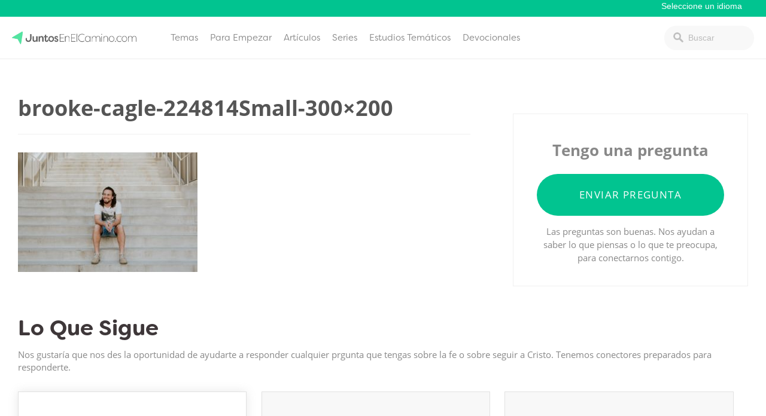

--- FILE ---
content_type: text/html; charset=UTF-8
request_url: https://juntosenelcamino.com/series/salvation-en-cristo/brooke-cagle-224814small-300x200/
body_size: 10245
content:
<!doctype html>
<html lang="es">
<head>
			<!-- Google Tag Manager -->
<script>(function(w,d,s,l,i){w[l]=w[l]||[];w[l].push({'gtm.start':
new Date().getTime(),event:'gtm.js'});var f=d.getElementsByTagName(s)[0],
j=d.createElement(s),dl=l!='dataLayer'?'&l='+l:'';j.async=true;j.src=
'https://www.googletagmanager.com/gtm.js?id='+i+dl;f.parentNode.insertBefore(j,f);
})(window,document,'script','dataLayer','GTM-NM36M6F');</script>
<!-- End Google Tag Manager -->		<link rel="stylesheet" href="https://use.typekit.net/iwz1cuc.css">	<meta charset="UTF-8">
	<meta name="viewport" content="width=device-width, initial-scale=1">
	<link rel="profile" href="https://gmpg.org/xfn/11">

	<script
				type="text/javascript"
				src="https://app.termly.io/resource-blocker/c39e4d2e-b641-4d09-9f5e-1bd6de37597d">
			</script><meta name='robots' content='index, follow, max-image-preview:large, max-snippet:-1, max-video-preview:-1' />
<!-- Hubbub v.1.34.3 https://morehubbub.com/ -->
<meta property="og:locale" content="es_ES" />
<meta property="og:type" content="article" />
<meta property="og:title" content="brooke-cagle-224814Small-300x200" />
<meta property="og:description" content="" />
<meta property="og:url" content="https://juntosenelcamino.com/series/salvation-en-cristo/brooke-cagle-224814small-300x200/" />
<meta property="og:site_name" content="JuntosEnElCamino.com" />
<meta property="og:updated_time" content="2021-02-15T09:49:32+00:00" />
<meta property="article:published_time" content="2021-02-15T09:49:32+00:00" />
<meta property="article:modified_time" content="2021-02-15T09:49:32+00:00" />
<meta name="twitter:card" content="summary_large_image" />
<meta name="twitter:title" content="brooke-cagle-224814Small-300x200" />
<meta name="twitter:description" content="" />
<meta class="flipboard-article" content="" />
<meta property="og:image" content="https://juntosenelcamino.com/wp-content/uploads/sites/7/2021/02/brooke-cagle-224814Small-300x200-1.jpg" />
<meta name="twitter:image" content="https://juntosenelcamino.com/wp-content/uploads/sites/7/2021/02/brooke-cagle-224814Small-300x200-1.jpg" />
<meta property="og:image:width" content="300" />
<meta property="og:image:height" content="200" />
<!-- Hubbub v.1.34.3 https://morehubbub.com/ -->

	<!-- This site is optimized with the Yoast SEO plugin v21.2 - https://yoast.com/wordpress/plugins/seo/ -->
	<title>brooke-cagle-224814Small-300x200 - JuntosEnElCamino.com</title>
	<link rel="canonical" href="https://juntosenelcamino.com/series/salvation-en-cristo/brooke-cagle-224814small-300x200/" />
	<script type="application/ld+json" class="yoast-schema-graph">{"@context":"https://schema.org","@graph":[{"@type":"WebPage","@id":"https://juntosenelcamino.com/series/salvation-en-cristo/brooke-cagle-224814small-300x200/","url":"https://juntosenelcamino.com/series/salvation-en-cristo/brooke-cagle-224814small-300x200/","name":"brooke-cagle-224814Small-300x200 - JuntosEnElCamino.com","isPartOf":{"@id":"https://juntosenelcamino.com/#website"},"primaryImageOfPage":{"@id":"https://juntosenelcamino.com/series/salvation-en-cristo/brooke-cagle-224814small-300x200/#primaryimage"},"image":{"@id":"https://juntosenelcamino.com/series/salvation-en-cristo/brooke-cagle-224814small-300x200/#primaryimage"},"thumbnailUrl":"https://juntosenelcamino.com/wp-content/uploads/sites/7/2021/02/brooke-cagle-224814Small-300x200-1.jpg","datePublished":"2021-02-15T09:49:32+00:00","dateModified":"2021-02-15T09:49:32+00:00","breadcrumb":{"@id":"https://juntosenelcamino.com/series/salvation-en-cristo/brooke-cagle-224814small-300x200/#breadcrumb"},"inLanguage":"es","potentialAction":[{"@type":"ReadAction","target":["https://juntosenelcamino.com/series/salvation-en-cristo/brooke-cagle-224814small-300x200/"]}]},{"@type":"ImageObject","inLanguage":"es","@id":"https://juntosenelcamino.com/series/salvation-en-cristo/brooke-cagle-224814small-300x200/#primaryimage","url":"https://juntosenelcamino.com/wp-content/uploads/sites/7/2021/02/brooke-cagle-224814Small-300x200-1.jpg","contentUrl":"https://juntosenelcamino.com/wp-content/uploads/sites/7/2021/02/brooke-cagle-224814Small-300x200-1.jpg","width":300,"height":200},{"@type":"BreadcrumbList","@id":"https://juntosenelcamino.com/series/salvation-en-cristo/brooke-cagle-224814small-300x200/#breadcrumb","itemListElement":[{"@type":"ListItem","position":1,"name":"Home","item":"https://juntosenelcamino.com/"},{"@type":"ListItem","position":2,"name":"Salvation en Cristo","item":"https://juntosenelcamino.com/series/salvation-en-cristo/"},{"@type":"ListItem","position":3,"name":"brooke-cagle-224814Small-300&#215;200"}]},{"@type":"WebSite","@id":"https://juntosenelcamino.com/#website","url":"https://juntosenelcamino.com/","name":"JuntosEnElCamino.com","description":"Faith is a journey. You don’t have to walk it alone.","potentialAction":[{"@type":"SearchAction","target":{"@type":"EntryPoint","urlTemplate":"https://juntosenelcamino.com/?s={search_term_string}"},"query-input":"required name=search_term_string"}],"inLanguage":"es"}]}</script>
	<!-- / Yoast SEO plugin. -->


<link rel='dns-prefetch' href='//juntosenelcamino.com' />
<link rel="alternate" type="application/rss+xml" title="JuntosEnElCamino.com &raquo; Feed" href="https://juntosenelcamino.com/feed/" />
<link rel="alternate" type="application/rss+xml" title="JuntosEnElCamino.com &raquo; Feed de los comentarios" href="https://juntosenelcamino.com/comments/feed/" />
<link rel="alternate" type="application/rss+xml" title="JuntosEnElCamino.com &raquo; Comentario brooke-cagle-224814Small-300&#215;200 del feed" href="https://juntosenelcamino.com/series/salvation-en-cristo/brooke-cagle-224814small-300x200/feed/" />
<script type="text/javascript">
window._wpemojiSettings = {"baseUrl":"https:\/\/s.w.org\/images\/core\/emoji\/14.0.0\/72x72\/","ext":".png","svgUrl":"https:\/\/s.w.org\/images\/core\/emoji\/14.0.0\/svg\/","svgExt":".svg","source":{"concatemoji":"https:\/\/juntosenelcamino.com\/wp-includes\/js\/wp-emoji-release.min.js?ver=6.2.8"}};
/*! This file is auto-generated */
!function(e,a,t){var n,r,o,i=a.createElement("canvas"),p=i.getContext&&i.getContext("2d");function s(e,t){p.clearRect(0,0,i.width,i.height),p.fillText(e,0,0);e=i.toDataURL();return p.clearRect(0,0,i.width,i.height),p.fillText(t,0,0),e===i.toDataURL()}function c(e){var t=a.createElement("script");t.src=e,t.defer=t.type="text/javascript",a.getElementsByTagName("head")[0].appendChild(t)}for(o=Array("flag","emoji"),t.supports={everything:!0,everythingExceptFlag:!0},r=0;r<o.length;r++)t.supports[o[r]]=function(e){if(p&&p.fillText)switch(p.textBaseline="top",p.font="600 32px Arial",e){case"flag":return s("\ud83c\udff3\ufe0f\u200d\u26a7\ufe0f","\ud83c\udff3\ufe0f\u200b\u26a7\ufe0f")?!1:!s("\ud83c\uddfa\ud83c\uddf3","\ud83c\uddfa\u200b\ud83c\uddf3")&&!s("\ud83c\udff4\udb40\udc67\udb40\udc62\udb40\udc65\udb40\udc6e\udb40\udc67\udb40\udc7f","\ud83c\udff4\u200b\udb40\udc67\u200b\udb40\udc62\u200b\udb40\udc65\u200b\udb40\udc6e\u200b\udb40\udc67\u200b\udb40\udc7f");case"emoji":return!s("\ud83e\udef1\ud83c\udffb\u200d\ud83e\udef2\ud83c\udfff","\ud83e\udef1\ud83c\udffb\u200b\ud83e\udef2\ud83c\udfff")}return!1}(o[r]),t.supports.everything=t.supports.everything&&t.supports[o[r]],"flag"!==o[r]&&(t.supports.everythingExceptFlag=t.supports.everythingExceptFlag&&t.supports[o[r]]);t.supports.everythingExceptFlag=t.supports.everythingExceptFlag&&!t.supports.flag,t.DOMReady=!1,t.readyCallback=function(){t.DOMReady=!0},t.supports.everything||(n=function(){t.readyCallback()},a.addEventListener?(a.addEventListener("DOMContentLoaded",n,!1),e.addEventListener("load",n,!1)):(e.attachEvent("onload",n),a.attachEvent("onreadystatechange",function(){"complete"===a.readyState&&t.readyCallback()})),(e=t.source||{}).concatemoji?c(e.concatemoji):e.wpemoji&&e.twemoji&&(c(e.twemoji),c(e.wpemoji)))}(window,document,window._wpemojiSettings);
</script>
<style type="text/css">
img.wp-smiley,
img.emoji {
	display: inline !important;
	border: none !important;
	box-shadow: none !important;
	height: 1em !important;
	width: 1em !important;
	margin: 0 0.07em !important;
	vertical-align: -0.1em !important;
	background: none !important;
	padding: 0 !important;
}
</style>
	<link rel='stylesheet' id='wp-block-library-css' href='https://juntosenelcamino.com/wp-includes/css/dist/block-library/style.min.css?ver=6.2.8' type='text/css' media='all' />
<link rel='stylesheet' id='classic-theme-styles-css' href='https://juntosenelcamino.com/wp-includes/css/classic-themes.min.css?ver=6.2.8' type='text/css' media='all' />
<style id='global-styles-inline-css' type='text/css'>
body{--wp--preset--color--black: #000000;--wp--preset--color--cyan-bluish-gray: #abb8c3;--wp--preset--color--white: #ffffff;--wp--preset--color--pale-pink: #f78da7;--wp--preset--color--vivid-red: #cf2e2e;--wp--preset--color--luminous-vivid-orange: #ff6900;--wp--preset--color--luminous-vivid-amber: #fcb900;--wp--preset--color--light-green-cyan: #7bdcb5;--wp--preset--color--vivid-green-cyan: #00d084;--wp--preset--color--pale-cyan-blue: #8ed1fc;--wp--preset--color--vivid-cyan-blue: #0693e3;--wp--preset--color--vivid-purple: #9b51e0;--wp--preset--gradient--vivid-cyan-blue-to-vivid-purple: linear-gradient(135deg,rgba(6,147,227,1) 0%,rgb(155,81,224) 100%);--wp--preset--gradient--light-green-cyan-to-vivid-green-cyan: linear-gradient(135deg,rgb(122,220,180) 0%,rgb(0,208,130) 100%);--wp--preset--gradient--luminous-vivid-amber-to-luminous-vivid-orange: linear-gradient(135deg,rgba(252,185,0,1) 0%,rgba(255,105,0,1) 100%);--wp--preset--gradient--luminous-vivid-orange-to-vivid-red: linear-gradient(135deg,rgba(255,105,0,1) 0%,rgb(207,46,46) 100%);--wp--preset--gradient--very-light-gray-to-cyan-bluish-gray: linear-gradient(135deg,rgb(238,238,238) 0%,rgb(169,184,195) 100%);--wp--preset--gradient--cool-to-warm-spectrum: linear-gradient(135deg,rgb(74,234,220) 0%,rgb(151,120,209) 20%,rgb(207,42,186) 40%,rgb(238,44,130) 60%,rgb(251,105,98) 80%,rgb(254,248,76) 100%);--wp--preset--gradient--blush-light-purple: linear-gradient(135deg,rgb(255,206,236) 0%,rgb(152,150,240) 100%);--wp--preset--gradient--blush-bordeaux: linear-gradient(135deg,rgb(254,205,165) 0%,rgb(254,45,45) 50%,rgb(107,0,62) 100%);--wp--preset--gradient--luminous-dusk: linear-gradient(135deg,rgb(255,203,112) 0%,rgb(199,81,192) 50%,rgb(65,88,208) 100%);--wp--preset--gradient--pale-ocean: linear-gradient(135deg,rgb(255,245,203) 0%,rgb(182,227,212) 50%,rgb(51,167,181) 100%);--wp--preset--gradient--electric-grass: linear-gradient(135deg,rgb(202,248,128) 0%,rgb(113,206,126) 100%);--wp--preset--gradient--midnight: linear-gradient(135deg,rgb(2,3,129) 0%,rgb(40,116,252) 100%);--wp--preset--duotone--dark-grayscale: url('#wp-duotone-dark-grayscale');--wp--preset--duotone--grayscale: url('#wp-duotone-grayscale');--wp--preset--duotone--purple-yellow: url('#wp-duotone-purple-yellow');--wp--preset--duotone--blue-red: url('#wp-duotone-blue-red');--wp--preset--duotone--midnight: url('#wp-duotone-midnight');--wp--preset--duotone--magenta-yellow: url('#wp-duotone-magenta-yellow');--wp--preset--duotone--purple-green: url('#wp-duotone-purple-green');--wp--preset--duotone--blue-orange: url('#wp-duotone-blue-orange');--wp--preset--font-size--small: 13px;--wp--preset--font-size--medium: 20px;--wp--preset--font-size--large: 36px;--wp--preset--font-size--x-large: 42px;--wp--preset--spacing--20: 0.44rem;--wp--preset--spacing--30: 0.67rem;--wp--preset--spacing--40: 1rem;--wp--preset--spacing--50: 1.5rem;--wp--preset--spacing--60: 2.25rem;--wp--preset--spacing--70: 3.38rem;--wp--preset--spacing--80: 5.06rem;--wp--preset--shadow--natural: 6px 6px 9px rgba(0, 0, 0, 0.2);--wp--preset--shadow--deep: 12px 12px 50px rgba(0, 0, 0, 0.4);--wp--preset--shadow--sharp: 6px 6px 0px rgba(0, 0, 0, 0.2);--wp--preset--shadow--outlined: 6px 6px 0px -3px rgba(255, 255, 255, 1), 6px 6px rgba(0, 0, 0, 1);--wp--preset--shadow--crisp: 6px 6px 0px rgba(0, 0, 0, 1);}:where(.is-layout-flex){gap: 0.5em;}body .is-layout-flow > .alignleft{float: left;margin-inline-start: 0;margin-inline-end: 2em;}body .is-layout-flow > .alignright{float: right;margin-inline-start: 2em;margin-inline-end: 0;}body .is-layout-flow > .aligncenter{margin-left: auto !important;margin-right: auto !important;}body .is-layout-constrained > .alignleft{float: left;margin-inline-start: 0;margin-inline-end: 2em;}body .is-layout-constrained > .alignright{float: right;margin-inline-start: 2em;margin-inline-end: 0;}body .is-layout-constrained > .aligncenter{margin-left: auto !important;margin-right: auto !important;}body .is-layout-constrained > :where(:not(.alignleft):not(.alignright):not(.alignfull)){max-width: var(--wp--style--global--content-size);margin-left: auto !important;margin-right: auto !important;}body .is-layout-constrained > .alignwide{max-width: var(--wp--style--global--wide-size);}body .is-layout-flex{display: flex;}body .is-layout-flex{flex-wrap: wrap;align-items: center;}body .is-layout-flex > *{margin: 0;}:where(.wp-block-columns.is-layout-flex){gap: 2em;}.has-black-color{color: var(--wp--preset--color--black) !important;}.has-cyan-bluish-gray-color{color: var(--wp--preset--color--cyan-bluish-gray) !important;}.has-white-color{color: var(--wp--preset--color--white) !important;}.has-pale-pink-color{color: var(--wp--preset--color--pale-pink) !important;}.has-vivid-red-color{color: var(--wp--preset--color--vivid-red) !important;}.has-luminous-vivid-orange-color{color: var(--wp--preset--color--luminous-vivid-orange) !important;}.has-luminous-vivid-amber-color{color: var(--wp--preset--color--luminous-vivid-amber) !important;}.has-light-green-cyan-color{color: var(--wp--preset--color--light-green-cyan) !important;}.has-vivid-green-cyan-color{color: var(--wp--preset--color--vivid-green-cyan) !important;}.has-pale-cyan-blue-color{color: var(--wp--preset--color--pale-cyan-blue) !important;}.has-vivid-cyan-blue-color{color: var(--wp--preset--color--vivid-cyan-blue) !important;}.has-vivid-purple-color{color: var(--wp--preset--color--vivid-purple) !important;}.has-black-background-color{background-color: var(--wp--preset--color--black) !important;}.has-cyan-bluish-gray-background-color{background-color: var(--wp--preset--color--cyan-bluish-gray) !important;}.has-white-background-color{background-color: var(--wp--preset--color--white) !important;}.has-pale-pink-background-color{background-color: var(--wp--preset--color--pale-pink) !important;}.has-vivid-red-background-color{background-color: var(--wp--preset--color--vivid-red) !important;}.has-luminous-vivid-orange-background-color{background-color: var(--wp--preset--color--luminous-vivid-orange) !important;}.has-luminous-vivid-amber-background-color{background-color: var(--wp--preset--color--luminous-vivid-amber) !important;}.has-light-green-cyan-background-color{background-color: var(--wp--preset--color--light-green-cyan) !important;}.has-vivid-green-cyan-background-color{background-color: var(--wp--preset--color--vivid-green-cyan) !important;}.has-pale-cyan-blue-background-color{background-color: var(--wp--preset--color--pale-cyan-blue) !important;}.has-vivid-cyan-blue-background-color{background-color: var(--wp--preset--color--vivid-cyan-blue) !important;}.has-vivid-purple-background-color{background-color: var(--wp--preset--color--vivid-purple) !important;}.has-black-border-color{border-color: var(--wp--preset--color--black) !important;}.has-cyan-bluish-gray-border-color{border-color: var(--wp--preset--color--cyan-bluish-gray) !important;}.has-white-border-color{border-color: var(--wp--preset--color--white) !important;}.has-pale-pink-border-color{border-color: var(--wp--preset--color--pale-pink) !important;}.has-vivid-red-border-color{border-color: var(--wp--preset--color--vivid-red) !important;}.has-luminous-vivid-orange-border-color{border-color: var(--wp--preset--color--luminous-vivid-orange) !important;}.has-luminous-vivid-amber-border-color{border-color: var(--wp--preset--color--luminous-vivid-amber) !important;}.has-light-green-cyan-border-color{border-color: var(--wp--preset--color--light-green-cyan) !important;}.has-vivid-green-cyan-border-color{border-color: var(--wp--preset--color--vivid-green-cyan) !important;}.has-pale-cyan-blue-border-color{border-color: var(--wp--preset--color--pale-cyan-blue) !important;}.has-vivid-cyan-blue-border-color{border-color: var(--wp--preset--color--vivid-cyan-blue) !important;}.has-vivid-purple-border-color{border-color: var(--wp--preset--color--vivid-purple) !important;}.has-vivid-cyan-blue-to-vivid-purple-gradient-background{background: var(--wp--preset--gradient--vivid-cyan-blue-to-vivid-purple) !important;}.has-light-green-cyan-to-vivid-green-cyan-gradient-background{background: var(--wp--preset--gradient--light-green-cyan-to-vivid-green-cyan) !important;}.has-luminous-vivid-amber-to-luminous-vivid-orange-gradient-background{background: var(--wp--preset--gradient--luminous-vivid-amber-to-luminous-vivid-orange) !important;}.has-luminous-vivid-orange-to-vivid-red-gradient-background{background: var(--wp--preset--gradient--luminous-vivid-orange-to-vivid-red) !important;}.has-very-light-gray-to-cyan-bluish-gray-gradient-background{background: var(--wp--preset--gradient--very-light-gray-to-cyan-bluish-gray) !important;}.has-cool-to-warm-spectrum-gradient-background{background: var(--wp--preset--gradient--cool-to-warm-spectrum) !important;}.has-blush-light-purple-gradient-background{background: var(--wp--preset--gradient--blush-light-purple) !important;}.has-blush-bordeaux-gradient-background{background: var(--wp--preset--gradient--blush-bordeaux) !important;}.has-luminous-dusk-gradient-background{background: var(--wp--preset--gradient--luminous-dusk) !important;}.has-pale-ocean-gradient-background{background: var(--wp--preset--gradient--pale-ocean) !important;}.has-electric-grass-gradient-background{background: var(--wp--preset--gradient--electric-grass) !important;}.has-midnight-gradient-background{background: var(--wp--preset--gradient--midnight) !important;}.has-small-font-size{font-size: var(--wp--preset--font-size--small) !important;}.has-medium-font-size{font-size: var(--wp--preset--font-size--medium) !important;}.has-large-font-size{font-size: var(--wp--preset--font-size--large) !important;}.has-x-large-font-size{font-size: var(--wp--preset--font-size--x-large) !important;}
.wp-block-navigation a:where(:not(.wp-element-button)){color: inherit;}
:where(.wp-block-columns.is-layout-flex){gap: 2em;}
.wp-block-pullquote{font-size: 1.5em;line-height: 1.6;}
</style>
<link rel='stylesheet' id='dpsp-frontend-style-pro-css' href='https://juntosenelcamino.com/wp-content/plugins/social-pug/assets/dist/style-frontend-pro.css?ver=1.34.3' type='text/css' media='all' />
<style id='dpsp-frontend-style-pro-inline-css' type='text/css'>

				@media screen and ( max-width : 720px ) {
					.dpsp-content-wrapper.dpsp-hide-on-mobile,
					.dpsp-share-text.dpsp-hide-on-mobile {
						display: none;
					}
					.dpsp-has-spacing .dpsp-networks-btns-wrapper li {
						margin:0 2% 10px 0;
					}
					.dpsp-network-btn.dpsp-has-label:not(.dpsp-has-count) {
						max-height: 40px;
						padding: 0;
						justify-content: center;
					}
					.dpsp-content-wrapper.dpsp-size-small .dpsp-network-btn.dpsp-has-label:not(.dpsp-has-count){
						max-height: 32px;
					}
					.dpsp-content-wrapper.dpsp-size-large .dpsp-network-btn.dpsp-has-label:not(.dpsp-has-count){
						max-height: 46px;
					}
				}
			
			@media screen and ( max-width : 720px ) {
				aside#dpsp-floating-sidebar.dpsp-hide-on-mobile.opened {
					display: none;
				}
			}
			
</style>
<link rel='stylesheet' id='wp-pagenavi-css' href='https://juntosenelcamino.com/wp-content/plugins/wp-pagenavi/pagenavi-css.css?ver=2.70' type='text/css' media='all' />
<link rel='stylesheet' id='journeyonline-style-css' href='https://juntosenelcamino.com/wp-content/themes/journeyonline/style.css?ver=20190322b' type='text/css' media='all' />
<link rel='stylesheet' id='journeyonline-main-style-css' href='https://juntosenelcamino.com/wp-content/themes/journeyonline/css/main.css?ver=20200915' type='text/css' media='all' />
<link rel='stylesheet' id='journeyonline-additions-style-css' href='https://juntosenelcamino.com/wp-content/themes/journeyonline/css/additions.css?ver=20200915' type='text/css' media='all' />
<link rel='stylesheet' id='dashicons-css' href='https://juntosenelcamino.com/wp-includes/css/dashicons.min.css?ver=6.2.8' type='text/css' media='all' />
<script type='text/javascript' src='https://juntosenelcamino.com/wp-includes/js/jquery/jquery.min.js?ver=3.6.4' id='jquery-core-js'></script>
<script type='text/javascript' src='https://juntosenelcamino.com/wp-includes/js/jquery/jquery-migrate.min.js?ver=3.4.0' id='jquery-migrate-js'></script>
<script type='text/javascript' src='https://juntosenelcamino.com/wp-content/themes/journeyonline/js/site.js?ver=20210219' id='journeyonline-site-js'></script>
<link rel="https://api.w.org/" href="https://juntosenelcamino.com/wp-json/" /><link rel="alternate" type="application/json" href="https://juntosenelcamino.com/wp-json/wp/v2/media/1358" /><link rel="EditURI" type="application/rsd+xml" title="RSD" href="https://juntosenelcamino.com/xmlrpc.php?rsd" />
<link rel="wlwmanifest" type="application/wlwmanifest+xml" href="https://juntosenelcamino.com/wp-includes/wlwmanifest.xml" />
<meta name="generator" content="WordPress 6.2.8" />
<link rel='shortlink' href='https://juntosenelcamino.com/?p=1358' />
<link rel="alternate" type="application/json+oembed" href="https://juntosenelcamino.com/wp-json/oembed/1.0/embed?url=https%3A%2F%2Fjuntosenelcamino.com%2Fseries%2Fsalvation-en-cristo%2Fbrooke-cagle-224814small-300x200%2F" />
<link rel="alternate" type="text/xml+oembed" href="https://juntosenelcamino.com/wp-json/oembed/1.0/embed?url=https%3A%2F%2Fjuntosenelcamino.com%2Fseries%2Fsalvation-en-cristo%2Fbrooke-cagle-224814small-300x200%2F&#038;format=xml" />
<meta name="hubbub-info" description="Hubbub 1.34.3"><meta name="generator" content="Elementor 3.21.4; features: e_optimized_assets_loading, e_optimized_css_loading, additional_custom_breakpoints; settings: css_print_method-external, google_font-enabled, font_display-swap">
<style type="text/css">.recentcomments a{display:inline !important;padding:0 !important;margin:0 !important;}</style>		<style type="text/css">
					.site-title,
			.site-description {
				position: absolute;
				clip: rect(1px, 1px, 1px, 1px);
			}
				</style>
		<link rel="icon" href="https://juntosenelcamino.com/wp-content/uploads/sites/7/2017/10/icon-150x150.png" sizes="32x32" />
<link rel="icon" href="https://juntosenelcamino.com/wp-content/uploads/sites/7/2017/10/icon.png" sizes="192x192" />
<link rel="apple-touch-icon" href="https://juntosenelcamino.com/wp-content/uploads/sites/7/2017/10/icon.png" />
<meta name="msapplication-TileImage" content="https://juntosenelcamino.com/wp-content/uploads/sites/7/2017/10/icon.png" />
<style>.api-hide{display:none!important;}</style>		<style type="text/css" id="wp-custom-css">
			/* Hide social in footer */
.footer-social {
    display: none;
}
/* Hide tabs on articles */
.page-template-page-articles a.tab-link[href="#scripture"], .page-template-page-articles a.tab-link[href="#devotionals"],
.page-template-page-articles a.tab-link[href="#topics"]{display: none;}

.gform_wrapper.gravity-theme .gfield-choice-input {
	width: auto !Important;
}

.form-wrapper label {
	margin-top: 0px !important;
}

.page-id-2163 #main .wrapper {
	max-width: auto;
	width: 100%;
	padding: 0px;
	max-width: none !important;
	display: flex;
}

.page-id-2163 #main .nbc.alignfull, .page-id-30975 #main .nbc .alignfull {
	left: auto;
	width: auto !important;
	max-width: none !important;
}

.page-id-2163 .nbc {
	width: 100% !important;
	border: 1px;
	border-color: black;
	box-sizing: border-box;
}



.page-id-2163 #main .wrap p, .page-id-2163 #main .wrap ul, .page-id-2163 #main .wrap ol {
	   padding: 0px 15%
}


.page-id-2163 #main .nbc.alignfull.nbc-grid {
	display: flex;
	width: 19% !important;
	background: white;
	border: 0px 0px 2px 0px rgba(0, 0, 0, .5);
	flex-direction: column;
	justify-content: flex-start;
	align-items: start;
	padding: 0px;
	padding-top: 27px;
	background: #f7f7f7;
}

.page-id-2163 #main .nbc.alignfull.nbc-grid div {
	width: 100%; 
	display: block;
	padding: 0px;
	margin: 0px;
}


.page-id-2163 #main .nbc.alignfull.nbc-grid div a {
	width: 100%; 
	display: block;
	margin: 0px 0px -10px 0px;
	padding: 30px 20px;
	line-height: 1;
	color: gray;
	border-bottom: 1px solid;
	border-color: #ededed;
	text-decoration: none;
}

.page-id-2163 #main .nbc.alignfull.nbc-grid div a:hover {
	background: #43bc94;
	color: white;
}

.page-id-2163 #main .nbc.alignfull.nbc-grid div a.current_lesson {
	background: #fc502c !important;
	color: white;
}

.page-id-2163 #progress.nbc {
	background:  #43bc94;
	padding: 20px;
	color: white;
	display: none;
}

.page-id-2163 #progress.nbc input {
	margin-right: 8px;
}

.page-id-2163 #progress.nbc .progress-submit {
	border: 0px; 
	background: #318b6d; 
	padding: 10px 20px;
	color: white;
	font-size: 1rem
}

.post_count {
	font-size: .8rem !important;
	color: #959595;
	text-decoration: none;
}

.page-id-2163 .wp-block-spacer {
	height: 20px !important;
}

.page-id-2163 .entry-content {
	width: auto !important;
	margin: 0px !important;
	padding: 0px !important;
	height: auto !important;
}		</style>
			<style type="text/css">
		.gform_wrapper .gform_footer input.button, .gform_wrapper .gform_footer input[type=submit], .gform_wrapper .gform_page_footer input.button, .gform_wrapper .gform_page_footer input[type=submit]  { background: #01c490; }
		a, a:hover{ color: #01c490; }
		a:visited { color: auto; }
		.menu-item a:hover { background: #01c490; }
		input[type="text"].header-search_input:focus {border: 1px solid #01c490;}
		.menu-toggle { background: #01c490; }
		.site-header { border-top: 2px solid #01c490;}
		.current-menu-item > a { color: #01c490; }
		.brand_background { background: #01c490; }
		.video_cta a:hover { background: #01c490; color: white; }
		.footer { border-bottom: 15px solid #01c490; }
		.button { background: #01c490; }
		#play-btn { background: #01c490; }
		progress[value] { color: #01c490; border-radius: 0px;}
		progress[value]::-webkit-progress-bar { color: #01c490; border-radius: 0px;}
		progress::-webkit-progress-value { background-color: #01c490; border-radius: 0px;}
		.related_series-text span { color: #01c490; }
		.call-to-action-boxes .sidebar_cta:first-of-type .button { background: #01c490; }
		.call-to-action-boxes .sidebar_cta .button:hover { background: #01c490; }
		.series-header span { color: #01c490; }
		.single-series .series-navigation-item:first-of-type a, .current-navigation-item a, .series-navigation-item a:hover { background: #01c490; }
		.article-item-text span { color: #01c490; }
		.category-nav a:hover, .category-nav a:hover span { background: #01c490; color: white; }
		.wp-pagenavi a:hover { background: #01c490; color: white; border: 1px solid #01c490; border-left: 0px;  }
		.button-outline:hover { background: #01c490 !important; opacity: 1; border: 1px solid #01c490; color: white !important;}
		.your_series h2, .list_series h1 { color: #01c490; }
		.article-item-text.viewed-article-items:hover { background: #01c490; color: white; }
		.article-item-text.viewed-article-items:hover span, 	.article-item-text.viewed-article-items:hover h2 { background: #01c490; color: white; }
		.service-source a { color: #01c490; }
		#form-submit { background: #01c490; color: white; }
		.form-sidebar h4 { color: #01c490; }
		.form-wrapper .radio input:checked + label::before { background: #01c490; border: 1px solid #01c490;}
		.gform_wrapper ul.gfield_radio li input[type=radio]:checked+label::before {background: #01c490;border: 1px solid #01c490;}
		.series_info h4 { color: #01c490; }
		.home .first_group li:first-of-type a { background: #01c490; color: white; }
		.home .answers_list li a:hover { background: #01c490; color: white; }
		.home_header .header_text h4 { color: #01c490; }
		.featured_topic .featured_article h4 { color: #01c490;  }
		.related_posts ul li a:hover { color: #01c490;  }
		.page-template-page-church h4 { color: #01c490; }
		.posts-navigation .nav-links > div a:hover { background: #01c490; color: white; }
		.series-content .series-content-item > h2 { color: #01c490;	}
		.page-template-page-started .call-to-action-boxes .sidebar_cta.current .button { background: #01c490; color: white; }
		#ess-main-wrapper .ess-social-network-lists .ess-social-networks:hover { background: #01c490 !important; color: white !important; border: 1px solid #01c490 !important; }
		#ess-main-wrapper .ess-social-network-lists .ess-social-networks:hover .ess-icon { background: #01c490 !important; color: white !important; }
		#bw-widget .bw-widget-customizable { background: #01c490 !important; }
		.archive .article-categories > ul > li > a { color: #01c490; }
		.additional_sites {background: #01c490;}
		.home_number {background: #01c490;}
	</style>
	
</head>

<body data-rsssl=1 class="attachment attachment-template-default single single-attachment postid-1358 attachmentid-1358 attachment-jpeg elementor-default elementor-kit-1512">
			<!-- Google Tag Manager (noscript) -->
<noscript><iframe src="https://www.googletagmanager.com/ns.html?id=GTM-NM36M6F"
height="0" width="0" style="display:none;visibility:hidden"></iframe></noscript>
<!-- End Google Tag Manager (noscript) -->	<div id="page" class="site">
	<a class="skip-link screen-reader-text" href="#content">saltar al contenido
</a>

	<header class="additional_sites">
		<div class="wrapper">
                    <a href="#"></a>
                    <!--Additional language sites -->
                    <select id="pick-language">
                        <option value="">Seleccione un idioma</option>
                        <option value="https://journeyonline.org">Inglés</option>
<option value="https://renshengdaan.com">Chino</option>
<option value="https://leparcours.net">Francés</option>
<option value="https://respostasdavida.com">Portugués</option>
                    </select>
		</div>
	</header>
	<header id="masthead" class="site-header">
		<div class="site-header-wrapper">
			<div class="site-branding">
				<a href="https://juntosenelcamino.com/"><img src="https://spanish.journeyonline.org/wp-content/uploads/sites/7/2020/08/spanish-jo-lightbg.png" /></a>					<p class="site-title"><a href="https://juntosenelcamino.com/" rel="home">JuntosEnElCamino.com</a></p>
							</div><!-- .site-branding -->

			<div class="site-header-items" id="site-header-items">
				<button class="menu-toggle" aria-controls="primary-menu" aria-expanded="false">Menú</button>
				<nav id="site-navigation" class="main-navigation">
					<div class="menu-main-menu-container"><ul id="primary-menu" class="menu"><li id="menu-item-19" class="menu-item menu-item-type-post_type menu-item-object-page menu-item-has-children menu-item-19"><a href="https://juntosenelcamino.com/respuestas/">Temas</a>
<ul class="sub-menu">
	<li id="menu-item-921" class="menu-item menu-item-type-taxonomy menu-item-object-life-issue menu-item-921"><a href="https://juntosenelcamino.com/life-issues/ansiedad/">Ansiedad</a></li>
	<li id="menu-item-922" class="menu-item menu-item-type-taxonomy menu-item-object-life-issue menu-item-922"><a href="https://juntosenelcamino.com/life-issues/quebranto/">Quebranto</a></li>
	<li id="menu-item-923" class="menu-item menu-item-type-taxonomy menu-item-object-life-issue menu-item-923"><a href="https://juntosenelcamino.com/life-issues/engano/">Engaño</a></li>
	<li id="menu-item-924" class="menu-item menu-item-type-taxonomy menu-item-object-life-issue menu-item-924"><a href="https://juntosenelcamino.com/life-issues/muerte/">Muerte</a></li>
	<li id="menu-item-925" class="menu-item menu-item-type-taxonomy menu-item-object-life-issue menu-item-925"><a href="https://juntosenelcamino.com/life-issues/depresion/">Depresión</a></li>
	<li id="menu-item-926" class="menu-item menu-item-type-taxonomy menu-item-object-life-issue menu-item-926"><a href="https://juntosenelcamino.com/life-issues/vacio-interior/">Vacío Interior</a></li>
	<li id="menu-item-927" class="menu-item menu-item-type-taxonomy menu-item-object-life-issue menu-item-927"><a href="https://juntosenelcamino.com/life-issues/temor/">Temor</a></li>
	<li id="menu-item-928" class="menu-item menu-item-type-taxonomy menu-item-object-life-issue menu-item-928"><a href="https://juntosenelcamino.com/life-issues/culpa/">Culpa</a></li>
	<li id="menu-item-929" class="menu-item menu-item-type-post_type menu-item-object-page menu-item-929"><a href="https://juntosenelcamino.com/respuestas/">Más Problemas</a></li>
</ul>
</li>
<li id="menu-item-866" class="menu-item menu-item-type-post_type menu-item-object-page menu-item-866"><a href="https://juntosenelcamino.com/para-empezar/">Para Empezar</a></li>
<li id="menu-item-20" class="menu-item menu-item-type-post_type menu-item-object-page menu-item-has-children menu-item-20"><a href="https://juntosenelcamino.com/articulos/">Artículos</a>
<ul class="sub-menu">
	<li id="menu-item-930" class="menu-item menu-item-type-post_type menu-item-object-page menu-item-930"><a href="https://juntosenelcamino.com/articulos/">Más Artículos</a></li>
</ul>
</li>
<li id="menu-item-1818" class="menu-item menu-item-type-custom menu-item-object-custom menu-item-has-children menu-item-1818"><a href="https://juntosenelcamino.com/series-2/">Series</a>
<ul class="sub-menu">
	<li id="menu-item-1822" class="menu-item menu-item-type-custom menu-item-object-custom menu-item-1822"><a href="https://juntosenelcamino.com/category/la-vida-real-en-jesus/">La Vida Real en Jesus</a></li>
	<li id="menu-item-1823" class="menu-item menu-item-type-custom menu-item-object-custom menu-item-1823"><a href="https://juntosenelcamino.com/category/el-sermon-del-monte/">El Sermón del Monte</a></li>
	<li id="menu-item-1819" class="menu-item menu-item-type-custom menu-item-object-custom menu-item-1819"><a href="https://juntosenelcamino.com/category/la-gracia-de-dios-2/">La Gracia de Dios</a></li>
	<li id="menu-item-1820" class="menu-item menu-item-type-custom menu-item-object-custom menu-item-1820"><a href="https://juntosenelcamino.com/category/hechos-de-la-biblia/">Hechos de la Biblia</a></li>
	<li id="menu-item-2434" class="menu-item menu-item-type-custom menu-item-object-custom menu-item-2434"><a href="https://juntosenelcamino.com/series-2/">Ver todas las series</a></li>
</ul>
</li>
<li id="menu-item-26" class="menu-item menu-item-type-post_type_archive menu-item-object-series menu-item-26"><a href="https://juntosenelcamino.com/series/">Estudios Temáticos</a></li>
<li id="menu-item-2092" class="menu-item menu-item-type-custom menu-item-object-custom menu-item-2092"><a href="https://juntosenelcamino.com/devocionales/">Devocionales</a></li>
</ul></div>				</nav><!-- #site-navigation -->

				<div class="site-header-search">
					<form action="/" method="get">
					    <input type="text" name="s" id="search" class="header-search_input" value="" placeholder="Buscar"/>
					    <input type="submit" alt="Search" class="header-search_submit"/>
					</form>
				</div><!-- .site-header-search -->
			</div><!-- .site-header-items -->
		</div><!-- .site-header-wrapper -->
	</header><!-- #masthead -->

	<div id="content" class="site-content">

	<div id="primary" class="content-area">
		<main id="main" class="site-main">

		
<article id="post-1358" class="post-1358 attachment type-attachment status-inherit hentry grow-content-body">
	<div class="wrapper clearfix">


		<div class="entry-content">
			<header class="entry-header">

				
				<h1 class="entry-title">brooke-cagle-224814Small-300&#215;200</h1>							</header><!-- .entry-header -->

			<div class="audio_player">
							</div>


			<p class="attachment"><a href='https://juntosenelcamino.com/wp-content/uploads/sites/7/2021/02/brooke-cagle-224814Small-300x200-1.jpg'><img fetchpriority="high" width="300" height="200" src="https://juntosenelcamino.com/wp-content/uploads/sites/7/2021/02/brooke-cagle-224814Small-300x200-1.jpg" class="attachment-medium size-medium" alt="" decoding="async" /></a></p>

								</div><!-- .entry-content -->

		<div class="entry-sidebar">
			



	<div class="related_posts">

					</ul>
			</div>



<div class="categories_list">

	
	</div>

<div class="bible_sidebar">
            

	</div>
<div class="sidebar_promos">
    </div>
<div class="sidebar-ctas">
			<div class="sidebar_cta">
				<h3>Tengo una pregunta</h3>
				<a class="button button-round block" href="/tengo-una-pregunta/">Enviar pregunta</a>
				<p>Las preguntas son buenas. Nos ayudan a saber lo que piensas o lo que te preocupa, para conectarnos contigo.</p>
			</div>
		</div>
		</div>

	</div><!-- .wrapper -->
</article><!-- #post-1358 -->


<div class="call-to-actions">
	<div class="wrapper clearfix">
		<div class="call-to-action-header">
			<h2>Lo Que Sigue</h2>
			<p>Nos gustaría que nos des la oportunidad de ayudarte a responder cualquier prgunta que tengas sobre la fe o sobre seguir a Cristo. Tenemos conectores preparados para responderte.</p>
		</div>
	</div>
</div>
<div class="cta-boxes-wrapper">
	<div class="wrapper clearfix">
		<div class="call-to-action-boxes">

										<div class="sidebar_cta">
							<h3>Tomé una decisión</h3>
							<a class="button button-round block" href="/tome-una-decision/">Sí, hice la oración</a>
							<p>Jesús te ofrece perdonarte y darte una nueva vida. Cuéntanos de tu decisión.</p>
						</div>
										<div class="sidebar_cta">
							<h3>Tengo una pregunta</h3>
							<a class="button button-round block" href="/tengo-una-pregunta/">Enviar pregunta</a>
							<p>Las preguntas son buenas. Nos ayudan a saber lo que piensas o lo que te preocupa, para conectarnos contigo.</p>
						</div>
										<div class="sidebar_cta">
							<h3>Necesito oración</h3>
							<a class="button button-round block" href="/necesito-oracion/">Por favor oren por mí</a>
							<p>Si quieres que alguien ore por ti, haz clic en el botón y enseguida nos comunicaremos contigo</p>
						</div>
					</div>
</div>


<div class="wrapper clearfix">
	<div class="entry-sidebar mobile-entry-sidebar">
		



	<div class="related_posts">

					</ul>
			</div>



<div class="categories_list">

	
	</div>

<div class="bible_sidebar">
            

	</div>
<div class="sidebar_promos">
    </div>
<div class="sidebar-ctas">
			<div class="sidebar_cta">
				<h3>Tengo una pregunta</h3>
				<a class="button button-round block" href="/tengo-una-pregunta/">Enviar pregunta</a>
				<p>Las preguntas son buenas. Nos ayudan a saber lo que piensas o lo que te preocupa, para conectarnos contigo.</p>
			</div>
		</div>
	</div>
</div>

		</main><!-- #main -->
	</div><!-- #primary -->


	</div><!-- #content -->

	<footer id="colophon" class="footer">

		<div class="wrapper clearfix">
			<div class="footer-about">
				<a href="https://juntosenelcamino.com/"><img src="https://spanish.journeyonline.org/wp-content/uploads/sites/7/2020/08/spanish-jo-darkbg.png" /></a>				<p>¡Bienvenido! La vida es un camino que podemos transitar juntos. Puedes descubrir una nueva senda que te conduce a la vida. Estamos para ayudarte a encontrar maneras de hallar el sentido a las dificultades de la vida, descubrir nuevas perspectivas desde la Palabra de Dios, la Biblia, y conectarte con otros que están transitando juntos el camino de la vida. 
</br>
<a href="https://juntosenelcamino.com/politica-de-privacidad-de-network211/">Política de privacidad </a>
<a href="https://juntosenelcamino.com/condiciones-de-uso-del-sitio-web-network211/">Condiciones de uso del sitio web</a></p>
			</div>


			<div class="footer-categories">
				<p>Categorías</p>
									<ul>
					
						<li><a href="https://juntosenelcamino.com/life-issues/enfermedad/">Enfermedad</a></li>

					
						<li><a href="https://juntosenelcamino.com/life-issues/verguenza/">Vergüenza</a></li>

					
						<li><a href="https://juntosenelcamino.com/life-issues/quebranto/">Quebranto</a></li>

					
						<li><a href="https://juntosenelcamino.com/life-issues/depresion/">Depresión</a></li>

					
						<li><a href="https://juntosenelcamino.com/life-issues/muerte/">Muerte</a></li>

					
						<li><a href="https://juntosenelcamino.com/life-issues/amor-condicional/">Amor Condicional</a></li>

					
						<li><a href="https://juntosenelcamino.com/life-issues/engano/">Engaño</a></li>

					
						<li><a href="https://juntosenelcamino.com/life-issues/ansiedad/">Ansiedad</a></li>

					
						<li><a href="https://juntosenelcamino.com/life-issues/culpa/">Culpa</a></li>

					
						<li><a href="https://juntosenelcamino.com/life-issues/intrascendencia/">Intrascendencia</a></li>

					
						<li><a href="https://juntosenelcamino.com/life-issues/vacio-interior/">Vacío Interior</a></li>

					
						<li><a href="https://juntosenelcamino.com/life-issues/temor/">Temor</a></li>

					
						<li><a href="https://juntosenelcamino.com/life-issues/desesperanza/">Desesperanza</a></li>

										</ul>
							</div>


			<div class="footer-pages">
				<p>Páginas</p>
											<ul>
						
							<li><a href="https://juntosenelcamino.com/">Inicio</a></li>

						
							<li><a href="https://juntosenelcamino.com/respuestas/">Respuestas</a></li>

						
							<li><a href="https://juntosenelcamino.com/articulos/">Artículos</a></li>

						
							<li><a href="https://juntosenelcamino.com/series/">Estudios Temáticos</a></li>

						
							<li><a href="https://juntosenelcamino.com/encuentraunaiglesia/">Encuentra una Iglesia</a></li>

												</ul>
								</div>




			<div class="footer-social">
				<p>Síguenos</p>
				<ul class="social-links">
					
					
					
									</ul>
			</div>
		</div>
	</footer><!-- #colophon -->
</div><!-- #page -->

<div id="mv-grow-data" data-settings='{&quot;floatingSidebar&quot;:{&quot;stopSelector&quot;:false},&quot;general&quot;:{&quot;contentSelector&quot;:false,&quot;show_count&quot;:{&quot;content&quot;:false,&quot;sidebar&quot;:false},&quot;isTrellis&quot;:false,&quot;license_last4&quot;:&quot;&quot;},&quot;post&quot;:null,&quot;shareCounts&quot;:[],&quot;shouldRun&quot;:true,&quot;buttonSVG&quot;:{&quot;share&quot;:{&quot;height&quot;:32,&quot;width&quot;:26,&quot;paths&quot;:[&quot;M20.8 20.8q1.984 0 3.392 1.376t1.408 3.424q0 1.984-1.408 3.392t-3.392 1.408-3.392-1.408-1.408-3.392q0-0.192 0.032-0.448t0.032-0.384l-8.32-4.992q-1.344 1.024-2.944 1.024-1.984 0-3.392-1.408t-1.408-3.392 1.408-3.392 3.392-1.408q1.728 0 2.944 0.96l8.32-4.992q0-0.128-0.032-0.384t-0.032-0.384q0-1.984 1.408-3.392t3.392-1.408 3.392 1.376 1.408 3.424q0 1.984-1.408 3.392t-3.392 1.408q-1.664 0-2.88-1.024l-8.384 4.992q0.064 0.256 0.064 0.832 0 0.512-0.064 0.768l8.384 4.992q1.152-0.96 2.88-0.96z&quot;]},&quot;facebook&quot;:{&quot;height&quot;:32,&quot;width&quot;:18,&quot;paths&quot;:[&quot;M17.12 0.224v4.704h-2.784q-1.536 0-2.080 0.64t-0.544 1.92v3.392h5.248l-0.704 5.28h-4.544v13.568h-5.472v-13.568h-4.544v-5.28h4.544v-3.904q0-3.328 1.856-5.152t4.96-1.824q2.624 0 4.064 0.224z&quot;]},&quot;twitter&quot;:{&quot;height&quot;:30,&quot;width&quot;:32,&quot;paths&quot;:[&quot;M30.3 29.7L18.5 12.4l0 0L29.2 0h-3.6l-8.7 10.1L10 0H0.6l11.1 16.1l0 0L0 29.7h3.6l9.7-11.2L21 29.7H30.3z M8.6 2.7 L25.2 27h-2.8L5.7 2.7H8.6z&quot;]},&quot;pinterest&quot;:{&quot;height&quot;:32,&quot;width&quot;:23,&quot;paths&quot;:[&quot;M0 10.656q0-1.92 0.672-3.616t1.856-2.976 2.72-2.208 3.296-1.408 3.616-0.448q2.816 0 5.248 1.184t3.936 3.456 1.504 5.12q0 1.728-0.32 3.36t-1.088 3.168-1.792 2.656-2.56 1.856-3.392 0.672q-1.216 0-2.4-0.576t-1.728-1.568q-0.16 0.704-0.48 2.016t-0.448 1.696-0.352 1.28-0.48 1.248-0.544 1.12-0.832 1.408-1.12 1.536l-0.224 0.096-0.16-0.192q-0.288-2.816-0.288-3.36 0-1.632 0.384-3.68t1.184-5.152 0.928-3.616q-0.576-1.152-0.576-3.008 0-1.504 0.928-2.784t2.368-1.312q1.088 0 1.696 0.736t0.608 1.824q0 1.184-0.768 3.392t-0.8 3.36q0 1.12 0.8 1.856t1.952 0.736q0.992 0 1.824-0.448t1.408-1.216 0.992-1.696 0.672-1.952 0.352-1.984 0.128-1.792q0-3.072-1.952-4.8t-5.12-1.728q-3.552 0-5.952 2.304t-2.4 5.856q0 0.8 0.224 1.536t0.48 1.152 0.48 0.832 0.224 0.544q0 0.48-0.256 1.28t-0.672 0.8q-0.032 0-0.288-0.032-0.928-0.288-1.632-0.992t-1.088-1.696-0.576-1.92-0.192-1.92z&quot;]}}}'></div>    <script>
        var refTagger = {
                settings: {
                        bibleVersion: "LBLA95",			
                        socialSharing: []
                }
        };
        (function(d, t) {
                var g = d.createElement(t), s = d.getElementsByTagName(t)[0];
                g.src = '//api.reftagger.com/v2/RefTagger.es.js';
                s.parentNode.insertBefore(g, s);
        }(document, "script"));
    </script>
<script type='text/javascript' id='dpsp-frontend-js-pro-js-extra'>
/* <![CDATA[ */
var dpsp_ajax_send_save_this_email = {"ajax_url":"https:\/\/juntosenelcamino.com\/wp-admin\/admin-ajax.php","dpsp_token":"c9e91252e2"};
/* ]]> */
</script>
<script type='text/javascript' async data-noptimize  data-cfasync="false" src='https://juntosenelcamino.com/wp-content/plugins/social-pug/assets/dist/front-end-free.js?ver=1.34.3' id='dpsp-frontend-js-pro-js'></script>
<script type='text/javascript' src='https://juntosenelcamino.com/wp-content/themes/journeyonline/js/navigation.js?ver=20151213' id='journeyonline-navigation-js'></script>
<script type='text/javascript' src='https://juntosenelcamino.com/wp-content/themes/journeyonline/js/video.js?ver=20151214' id='journeyonline-video-js'></script>
<script type='text/javascript' src='https://juntosenelcamino.com/wp-content/themes/journeyonline/js/audio.js?ver=20151215' id='journeyonline-audio-js'></script>
<script type='text/javascript' src='https://juntosenelcamino.com/wp-content/themes/journeyonline/js/skip-link-focus-fix.js?ver=20151215' id='journeyonline-skip-link-focus-fix-js'></script>
<script type='text/javascript' src='https://juntosenelcamino.com/wp-includes/js/comment-reply.min.js?ver=6.2.8' id='comment-reply-js'></script>
<script type='text/javascript' id='jo_mup-js-extra'>
/* <![CDATA[ */
var jo_mup_obj = {"post_id":null,"additional_ids":[null],"cookie_name":"jo_mup_af634475"};
/* ]]> */
</script>
<script type='text/javascript' src='https://juntosenelcamino.com/wp-content/themes/journeyonline/js/jo-mup.js?ver=1.0.1' id='jo_mup-js'></script>
<!-- Global site tag (gtag.js) - Google Analytics -->

</body>
</html>


--- FILE ---
content_type: text/css; charset=UTF-8
request_url: https://juntosenelcamino.com/wp-content/themes/journeyonline/css/main.css?ver=20200915
body_size: 10363
content:
body {
  -webkit-box-sizing: border-box;
          box-sizing: border-box;
  padding-top: 70px; }
  @media screen and (max-width: 850px) {
    body {
      padding-top: 50px; } }
  body .wrapper {
    max-width: 1300px;
    margin: 0 auto;
    padding: 0px 30px; }

body {
  font-family: "open-sans",sans-serif;
  font-weight: 300;
  font-size: 18px;
  line-height: 30px;
  color: #555555; }

.small {
  font-size: 14px; }

blockquote {
  width: 40%;
  float: left;
  margin: -10px 50px 0px -55px; }
  blockquote p {
    font-weight: 700;
    font-family: "chaparral-pro-caption",serif;
    font-size: 24px;
    text-align: right; }
    @media screen and (max-width: 850px) {
      blockquote p {
        text-align: left; } }
  @media screen and (max-width: 850px) {
    blockquote {
      margin: 0px;
      width: 100%; } }

a {
  color: auto;
  font-family: "filson-soft",sans-serif;
  outline: 0 !important; }

.site-main a {
  color: auto;
  font-family: "open-sans",sans-serif; }

a:visited, a:focus, a:hover {
  color: auto; }

p {
  margin-bottom: 1.1em; }

h1, h2, h3, h4 {
  line-height: 1.1; }

.post ul, .post ol {
  margin: 0px 0px 30px 25px;
  padding: 0px; }
  .post ul li, .post ol li {
    text-indent: 0px;
    padding-left: 15px;
    color: black; }

.post h1 {
  font-size: 60px;
  line-height: 1.1;
  font-family: "filson-soft",sans-serif;
  margin: 0px 0px 15px 0px;
  text-transform: uppercase;
  padding-right: 5%; }
  @media screen and (max-width: 850px) {
    .post h1 {
      font-size: 45px; } }

.post h2 {
  font-weight: 700;
  font-size: 30px;
  font-family: "filson-soft",sans-serif;
  text-transform: uppercase;
  line-height: 1.3;
  margin: 40px 0px 20px 0px; }
  @media screen and (max-width: 850px) {
    .post h2 {
      font-size: 30px;
      line-height: 1.2; } }

.post h3 {
  font-weight: 700;
  font-family: "filson-soft",sans-serif; }

.post h4 {
  font-weight: 500;
  font-size: 22px;
  margin: 0px 0px 15px 0px; }

.post .author {
  margin: 5px 0px 30px 0px; }

.post strong {
  font-weight: 700; }

.post table {
  border-top: 1px solid #d9d9d9;
  border-left: 1px solid #d9d9d9; }
  .post table tr td, .post table tr th {
    border-right: 1px solid #d9d9d9;
    border-bottom: 1px solid #d9d9d9;
    padding: 15px; }
  .post table tr th {
    font-weight: 500;
    background: #F0F0F0; }

.post figure {
  margin: 40px 0px; }
  .post figure .wp-caption-text {
    font-size: 15px;
    text-align: left;
    font-style: italic;
    color: #9a9999;
    margin: 5px 0px; }

.bible-quote {
  font-style: italic; }

hr {
  background: #F0F0F0; }

ul li, ol li {
  color: gray; }

.block {
  display: block; }

.video_image {
  position: relative; }
  .video_image:before {
    content: "\f522";
    color: #fff;
    font-size: 3rem;
    line-height: 1.35;
    position: absolute;
    z-index: 9;
    left: 50%;
    top: 50%;
    -webkit-transform: translate(-50%, -50%);
            transform: translate(-50%, -50%);
    background: rgba(186, 188, 190, 0.8);
    border-radius: 50%;
    padding: 13px 15px 10px 25px;
    font-family: 'dashicons'; }
  .video_image:hover {
    opacity: .9; }
    .video_image:hover:before {
      background: rgba(186, 188, 190, 0.9); }

.video_image-small {
  position: relative; }
  .video_image-small:before {
    content: "\f522";
    color: #fff;
    font-size: 2rem;
    line-height: 1.35;
    position: absolute;
    z-index: 9;
    left: 50%;
    top: 50%;
    -webkit-transform: translate(-50%, -50%);
            transform: translate(-50%, -50%);
    background: rgba(186, 188, 190, 0.8);
    border-radius: 50%;
    padding: 8px 10px 8px 17px;
    font-family: 'dashicons'; }
  .video_image-small:hover {
    opacity: .9; }
    .video_image-small:hover:before {
      background: rgba(186, 188, 190, 0.9); }

.clearfix:after {
  content: "";
  display: table;
  clear: both; }

.left-dark-gradient {
  content: '';
  position: absolute;
  opacity: .7;
  top: 0;
  bottom: 0;
  left: 0;
  right: 0;
  z-index: 0;
  pointer-events: none;
  background-image: -webkit-gradient(linear, right top, left top, from(rgba(35, 31, 32, 0)), to(#231f20));
  background-image: linear-gradient(270deg, rgba(35, 31, 32, 0) 0%, #231f20 100%); }
  @media (max-width: 960px) {
    .left-dark-gradient {
      background-image: -webkit-gradient(linear, left top, right top, color-stop(40%, rgba(35, 31, 32, 0.8)), color-stop(65%, rgba(35, 31, 32, 0.8)));
      background-image: linear-gradient(90deg, rgba(35, 31, 32, 0.8) 40%, rgba(35, 31, 32, 0.8) 65%); } }

.alignright, .alignleft {
  width: 50%;
  margin: 30px; }

.aligncenter {
  width: 100%;
  margin: 30px 0px; }

.responsive_video iframe {
  width: 100%; }

.button {
  color: white;
  padding: 20px 40px;
  font-size: 17px;
  text-decoration: none;
  text-transform: uppercase;
  letter-spacing: 1.4px; }
  .button:hover {
    color: white;
    opacity: .8; }
  .button:visited {
    color: white; }

.button-round {
  border-radius: 50px; }

.button-small-text {
  font-size: 15px; }

.button-outline {
  background: transparent !important;
  border: 1px solid lightgray;
  color: gray !important;
  padding: 20px 30px;
  font-size: 12px; }

.button-block {
  display: block;
  width: 100%;
  text-align: center; }

.button-secondary {
  background: #aeaeae !important; }

.site-header {
  margin-top: -44px;
  border-bottom: 1px solid #edecec;
  position: fixed;
  z-index: 999;
  width: 100%;
  background: white; }
  @media screen and (max-width: 850px) {
    .site-header {
      margin-top: -50px; } }

.site-header-wrapper {
  display: -webkit-box;
  display: -ms-flexbox;
  display: flex;
  -webkit-box-align: center;
      -ms-flex-align: center;
          align-items: center;
  width: 100%;
  max-width: 1300px;
  margin: 0 auto;
  padding: 0px 20px; }
  @media screen and (max-width: 850px) {
    .site-header-wrapper {
      padding: 0px 10px;
      -webkit-box-pack: justify;
          -ms-flex-pack: justify;
              justify-content: space-between; } }

.site-branding {
  margin-right: 40px; }
  .site-branding a {
    text-decoration: none; }
  .site-branding img {
    max-width: 215px;
    display: block;
    padding: 20px 0px; }
    @media screen and (max-width: 1100px) {
      .site-branding img {
        max-width: 180px;
        margin-right: 20px; } }
    @media screen and (max-width: 850px) {
      .site-branding img {
        max-width: 140px;
        padding: 18px 0px;
        margin-right: 10px; } }
    @media screen and (max-width: 500px) {
      .site-branding img {
        max-width: 120px; } }

.site-header-items {
  display: -webkit-box;
  display: -ms-flexbox;
  display: flex;
  -webkit-box-pack: justify;
      -ms-flex-pack: justify;
          justify-content: space-between;
  -webkit-box-align: center;
      -ms-flex-align: center;
          align-items: center;
  width: 100%; }
  @media screen and (max-width: 850px) {
    .site-header-items {
      -webkit-box-orient: horizontal;
      -webkit-box-direction: reverse;
          -ms-flex-direction: row-reverse;
              flex-direction: row-reverse;
      -webkit-box-pack: start;
          -ms-flex-pack: start;
              justify-content: flex-start; } }

.main-navigation {
  padding: 20px 0px; }
  @media screen and (max-width: 850px) {
    .main-navigation {
      width: auto; } }

.menu-item a {
  color: #888888;
  padding: 0px 10px;
  font-size: 15px;
  font-weight: 300;
  height: 100%; }
  .menu-item a:hover {
    color: white; }
  @media screen and (max-width: 1100px) {
    .menu-item a {
      font-size: 15px;
      padding: 0px 7px; } }

.sub-menu {
  background: white; }
  .sub-menu .menu-item a {
    padding: 5px 15px; }

input[type="text"].header-search_input {
  background: #f8f8f8;
  color: #888888;
  max-width: 150px;
  border-radius: 50px;
  border: 0px;
  padding: 10px 10px 10px 40px;
  font-size: 14px; }
  input[type="text"].header-search_input::-webkit-input-placeholder {
    color: #bbbbbb; }
  input[type="text"].header-search_input:focus {
    outline: none;
    background: white; }
  @media screen and (max-width: 1100px) {
    input[type="text"].header-search_input {
      max-width: 200px; } }
  @media screen and (max-width: 850px) {
    input[type="text"].header-search_input {
      max-width: 120px;
      font-size: 13px;
      padding: 5px 5px 5px 32px;
      float: right; }
      input[type="text"].header-search_input::-webkit-input-placeholder {
        font-size: 13px; } }
  @media screen and (max-width: 500px) {
    input[type="text"].header-search_input {
      font-size: 12px;
      max-width: 90px;
      padding: 5px 5px 5px 29px; }
      input[type="text"].header-search_input::-webkit-input-placeholder {
        font-size: 12px; } }

.site-header-search {
  position: relative; }
  .site-header-search form::before {
    content: '';
    height: 17px;
    width: 17px;
    display: block;
    background-image: url("../img/search_icon.png");
    background-size: contain;
    position: absolute;
    top: 11px;
    left: 15px; }
    @media screen and (max-width: 850px) {
      .site-header-search form::before {
        height: 14px;
        width: 14px;
        top: 7px;
        left: 10px; } }
    @media screen and (max-width: 500px) {
      .site-header-search form::before {
        height: 12px;
        width: 12px;
        top: 7px;
        left: 10px; } }

.header-search_submit {
  visibility: hidden;
  position: absolute; }

.site-header-small {
  margin-top: -70px;
  -webkit-box-shadow: 0px 0px 10px 0px rgba(136, 136, 136, 0.2);
          box-shadow: 0px 0px 10px 0px rgba(136, 136, 136, 0.2); }
  @media screen and (max-width: 850px) {
    .site-header-small {
      margin-top: -50px; } }
  .site-header-small .menu-item a {
    font-size: 15px;
    padding: 0px 10px; }
    @media screen and (max-width: 500px) {
      .site-header-small .menu-item a {
        font-size: 15px; } }
  .site-header-small input[type="text"].header-search_input {
    padding: 5px 5px 5px 40px; }
    @media screen and (max-width: 500px) {
      .site-header-small input[type="text"].header-search_input {
        padding: 5px 5px 5px 29px; } }
  .site-header-small .site-header-search form::before {
    top: 6px;
    left: 10px; }
    @media screen and (max-width: 500px) {
      .site-header-small .site-header-search form::before {
        height: 12px;
        width: 12px;
        top: 7px;
        left: 10px; } }

.menu-toggle {
  color: white;
  border: 0px;
  border-radius: 4px;
  padding: 8px 15px;
  margin-left: 10px; }
  .menu-toggle:focus {
    outline: none;
    background: #888888; }
  .menu-toggle:hover {
    background: #34ba72; }
  @media screen and (max-width: 500px) {
    .menu-toggle {
      padding: 7px 10px; } }

.toggled .menu-main-menu-container {
  position: fixed;
  left: 0px;
  top: 50px;
  height: 100%;
  padding-bottom: 100px;
  background: white;
  overflow-y: scroll; }
  .toggled .menu-main-menu-container .menu-item {
    display: block;
    width: 100%; }
    .toggled .menu-main-menu-container .menu-item a {
      display: block;
      width: 100%;
      padding: 10px 20px;
      border-bottom: 1px solid #F0F0F0; }
      @media screen and (max-width: 850px) {
        .toggled .menu-main-menu-container .menu-item a {
          padding: 3px 15px; } }

.additional_sites {
  height: 37px;
  position: absolute;
  top: 0px;
  width: 100%; }
  .additional_sites .wrapper {
    display: -webkit-box;
    display: -ms-flexbox;
    display: flex;
    -webkit-box-pack: end;
        -ms-flex-pack: end;
            justify-content: flex-end;
    -webkit-box-align: center;
        -ms-flex-align: center;
            align-items: center; }
  .additional_sites a {
    color: white;
    font-size: .9rem;
    text-decoration: none;
    padding: 0px 5px; }
    .additional_sites a:hover {
      color: white !important;
      text-decoration: underline; }
    .additional_sites a:first-of-type {
      margin-right: auto; }

.home .level-box {
  display: none; }

.page-header {
  display: -webkit-box;
  display: -ms-flexbox;
  display: flex;
  -webkit-box-pack: justify;
      -ms-flex-pack: justify;
          justify-content: space-between;
  -webkit-box-align: center;
      -ms-flex-align: center;
          align-items: center;
  padding: 50px 0px 35px 0px; }
  @media screen and (max-width: 850px) {
    .page-header {
      -webkit-box-orient: vertical;
      -webkit-box-direction: normal;
          -ms-flex-direction: column;
              flex-direction: column;
      padding: 20px 0px 20px 0px;
      -webkit-box-align: start;
          -ms-flex-align: start;
              align-items: flex-start; } }
  .page-header h1 {
    font-family: "filson-soft",sans-serif;
    margin: 0px 50px 5px 0px;
    padding: 0px;
    display: block;
    line-height: 1.1; }
    @media screen and (max-width: 850px) {
      .page-header h1 {
        margin: 0px;
        margin-bottom: 20px; } }
    .page-header h1 span {
      font-weight: 100; }
  .page-header p {
    color: gray;
    font-size: 15px;
    line-height: 1.5;
    display: block; }

.old {
  position: relative; }
  .old:after {
    content: '';
    display: block;
    height: 10px;
    width: 10px;
    background: #F0F0F0;
    border-radius: 50%;
    position: absolute;
    top: 24px;
    right: 0px; }

.new {
  position: relative; }
  .new:after {
    content: '';
    display: block;
    height: 10px;
    width: 10px;
    background: #59E1A2;
    border-radius: 50%;
    position: absolute;
    top: 23px;
    right: 0px; }

.video_header {
  background: #080707; }

.video_header_wrapper {
  max-width: 1100px;
  margin: 0 auto; }

.video_footer {
  background: #404040; }

.video_footer_wrapper {
  max-width: 1300px;
  margin: 0 auto; }

.video_cta {
  display: -webkit-box;
  display: -ms-flexbox;
  display: flex;
  -webkit-box-pack: justify;
      -ms-flex-pack: justify;
          justify-content: space-between; }
  @media screen and (max-width: 850px) {
    .video_cta {
      -webkit-box-orient: vertical;
      -webkit-box-direction: normal;
          -ms-flex-direction: column;
              flex-direction: column; } }
  .video_cta a {
    text-transform: uppercase;
    display: block;
    text-decoration: none;
    font-weight: 500;
    color: white;
    letter-spacing: 1px;
    font-size: 18px;
    text-align: center;
    width: 33.333333%;
    padding: 50px 20px; }
    .video_cta a:nth-child(2) {
      border-left: 1px solid #4d4d4d;
      border-right: 1px solid #4d4d4d; }
    @media screen and (max-width: 850px) {
      .video_cta a {
        width: 100%;
        padding: 15px 20px;
        font-size: 16px; }
        .video_cta a:nth-child(2) {
          border-bottom: 1px solid #4d4d4d;
          border-top: 1px solid #4d4d4d;
          border-left: 0px;
          border-right: 0px; } }
  .video_cta:hover a {
    background: transparent; }

@media screen and (max-width: 850px) {
  .entry-sidebar {
    display: none; } }

.entry-sidebar.mobile-entry-sidebar {
  display: none; }
  @media screen and (max-width: 850px) {
    .entry-sidebar.mobile-entry-sidebar {
      display: block; } }

.related_series-wrapper {
  margin-bottom: 40px; }

.related_series-image {
  position: relative;
  display: block; }
  .related_series-image img {
    display: block;
    position: relative; }

.related_series-text {
  border: 1px solid #F0F0F0;
  border-top: 0px;
  padding: 40px 40px 60px 40px; }
  .related_series-text span {
    text-transform: uppercase;
    font-size: 12px;
    letter-spacing: 2px;
    display: block;
    margin-bottom: 3px;
    font-weight: 500;
    font-family: "filson-soft",sans-serif; }
  .related_series-text h3 {
    font-family: "filson-soft",sans-serif;
    margin: 0px; }
    .related_series-text h3 a {
      color: #888888;
      font-family: "filson-soft",sans-serif;
      text-decoration: none;
      font-size: 32px;
      line-height: 1.4;
      font-weight: 500;
      display: block;
      margin: 0px 0px 15px 0px; }
  .related_series-text p {
    margin: 0px;
    padding: 0px;
    font-size: 17px;
    line-height: 1.6;
    color: #888888;
    font-weight: 400; }

.selected_related_posts ul li.video {
  width: 100%;
  display: -webkit-box;
  display: -ms-flexbox;
  display: flex;
  -webkit-box-align: center;
      -ms-flex-align: center;
          align-items: center;
  -webkit-box-pack: justify;
      -ms-flex-pack: justify;
          justify-content: space-between;
  margin-bottom: 10px;
  border-bottom: 1px solid #F0F0F0; }
  .selected_related_posts ul li.video .video_image-small {
    width: 40%;
    display: block;
    padding: 0px; }
    .selected_related_posts ul li.video .video_image-small img {
      width: 100%;
      display: block; }
  .selected_related_posts ul li.video a {
    width: 60%;
    padding-left: 6%;
    border: 0px; }

.related_posts {
  margin-bottom: 50px; }
  .related_posts h3 {
    padding-bottom: 10px;
    border-bottom: 1px solid #F0F0F0;
    margin-bottom: 10px; }
  .related_posts ul {
    margin: 0px;
    padding: 0px; }
    .related_posts ul li {
      list-style: none;
      margin: 0px;
      padding: 0px; }
      .related_posts ul li a {
        color: #959595;
        text-decoration: none;
        border-bottom: 1px solid #F0F0F0;
        display: block;
        padding: 15px 0px;
        font-size: 19px;
        padding-right: 20px;
        line-height: 1.4; }
  .related_posts > a {
    display: block;
    padding: 20px 0px;
    text-transform: uppercase; }

.sidebar_cta {
  border: 1px solid #F0F0F0;
  background: white;
  padding: 5% 10%;
  text-align: center; }
  .sidebar_cta h3 {
    color: #888888;
    font-size: 26px; }
  .sidebar_cta p {
    color: #888888;
    font-size: 15px;
    line-height: 1.5; }

.sidebar-ctas {
  position: relative; }

.fix-sidebar-cta {
  position: fixed;
  top: 75px;
  z-index: 99; }
  @media screen and (max-width: 850px) {
    .fix-sidebar-cta {
      display: none !important; } }

.bottom-fix-sidebar-cta {
  position: absolute;
  top: inherit;
  bottom: 0px; }
  @media screen and (max-width: 850px) {
    .bottom-fix-sidebar-cta {
      display: none !important; } }

.widget_media_image img {
  width: 100%;
  border: 1px solid #F0F0F0; }

.categories_list {
  margin-bottom: 60px; }
  .categories_list h3 {
    margin-bottom: 10px;
    border-bottom: 1px solid #F0F0F0;
    padding-bottom: 10px; }
  .categories_list a {
    padding-right: 15px; }

.bible_sidebar {
  margin-bottom: 60px; }
  .bible_sidebar h3 {
    margin-bottom: 10px;
    border-bottom: 1px solid #F0F0F0;
    padding-bottom: 10px; }
  .bible_sidebar span {
    padding-right: 15px; }
  .bible_sidebar .scripture_links {
    margin-bottom: 20px; }
  .bible_sidebar #bw-widget .bw-widget-input::-webkit-input-placeholder {
    color: lightgray;
    font-size: 15px;
    font-weight: 400; }

.footer {
  background-color: #393838;
  padding: 80px 0px 100px 0px; }
  @media screen and (max-width: 850px) {
    .footer {
      padding: 40px 0px 50px 0px; } }
  .footer .wrapper {
    display: -webkit-box;
    display: -ms-flexbox;
    display: flex;
    -webkit-box-pack: justify;
        -ms-flex-pack: justify;
            justify-content: space-between; }
    @media screen and (max-width: 850px) {
      .footer .wrapper {
        -webkit-box-orient: vertical;
        -webkit-box-direction: normal;
            -ms-flex-direction: column;
                flex-direction: column; } }
  .footer p {
    color: white;
    font-weight: 300; }
  .footer ul {
    margin: 0px;
    padding: 0px; }
    .footer ul li {
      list-style: none; }
  .footer a {
    display: block;
    color: #888888;
    font-weight: 300;
    font-size: 15px;
    padding: 3px 0px; }

.footer-about {
  width: 30%;
  padding-right: 40px;
  border-right: 1px solid #312b2c; }
  @media screen and (max-width: 850px) {
    .footer-about {
      width: 100%;
      border: 0px;
      padding-right: 0px; } }
  .footer-about p {
    font-size: 15px;
    line-height: 1.5;
    color: gray; }
  .footer-about img {
    width: 80%; }

.footer-categories {
  width: 30%;
  padding: 0px 40px;
  border-right: 1px solid #312b2c; }
  @media screen and (max-width: 850px) {
    .footer-categories {
      width: 100%;
      border: 0px;
      padding: 0px; } }
  .footer-categories ul {
    -webkit-column-count: 2;
            column-count: 2; }

.footer-pages {
  width: 20%;
  padding: 0px 40px;
  border-right: 1px solid #312b2c; }
  @media screen and (max-width: 850px) {
    .footer-pages {
      width: 50%;
      border: 0px;
      padding: 0px; } }

.footer-social {
  width: 20%;
  padding-left: 40px; }
  @media screen and (max-width: 850px) {
    .footer-social {
      width: 50%;
      float: left;
      padding: 0px; } }

.player {
  display: -webkit-box;
  display: -ms-flexbox;
  display: flex;
  -webkit-box-align: center;
      -ms-flex-align: center;
          align-items: center;
  margin-top: 20px;
  margin-bottom: 10px; }
  @media only screen and (max-width: 850px) {
    .player {
      margin-top: 20px; }
      .player .file_info {
        color: #c8c8c8;
        font-size: .7rem;
        text-align: center;
        margin-top: 0px; }
        .player .file_info a {
          text-decoration: none;
          color: #c8c8c8;
          font-size: .7rem; }
          .player .file_info a:hover {
            color: #231F20; }
        .player .file_info span {
          color: #c8c8c8;
          font-size: .7rem; } }
  .player #duration {
    margin: 0px 0px 0px 10px;
    font-size: .8rem;
    color: #c8c8c8; }

.sermon_info {
  display: -webkit-box;
  display: -ms-flexbox;
  display: flex;
  -webkit-box-align: start;
      -ms-flex-align: start;
          align-items: flex-start;
  -webkit-box-pack: justify;
      -ms-flex-pack: justify;
          justify-content: space-between;
  padding-top: 10px; }
  @media only screen and (max-width: 850px) {
    .sermon_info {
      -webkit-box-orient: vertical;
      -webkit-box-direction: normal;
          -ms-flex-direction: column;
              flex-direction: column;
      width: 100%; }
      .sermon_info .title {
        width: 100%; } }
  .sermon_info a {
    text-decoration: none; }
  .sermon_info p {
    margin: 0px;
    font-size: .8rem;
    line-height: .8;
    color: #aeaeae; }
    @media only screen and (max-width: 850px) {
      .sermon_info p {
        margin-bottom: 20px;
        text-align: center; } }
  .sermon_info h3 {
    margin: 0px;
    font-weight: 500; }
    @media only screen and (max-width: 850px) {
      .sermon_info h3 {
        text-align: center; } }
  @media only screen and (max-width: 850px) {
    .sermon_info .button {
      display: none; } }

.sermon_graphic a {
  text-decoration: none;
  color: inherit; }

.stock_series_graphix {
  background: #555555;
  display: -webkit-box;
  display: -ms-flexbox;
  display: flex;
  padding: 120px 10%;
  border: 1px solid #242424; }
  .stock_series_graphix p {
    text-align: center;
    color: #ffffff;
    width: 100%;
    text-transform: uppercase;
    font-size: 3rem;
    font-weight: 900;
    line-height: 1; }

.title a {
  color: #242424; }

.audio-player {
  width: 100%;
  text-align: center;
  display: -webkit-box;
  display: -ms-flexbox;
  display: flex;
  -webkit-box-orient: horizontal;
  -webkit-box-direction: normal;
      -ms-flex-flow: row;
          flex-flow: row;
  -webkit-box-align: center;
      -ms-flex-align: center;
          align-items: center;
  -webkit-box-pack: center;
      -ms-flex-pack: center;
          justify-content: center; }
  .audio-player .player-controls {
    -webkit-box-align: center;
        -ms-flex-align: center;
            align-items: center;
    -webkit-box-pack: center;
        -ms-flex-pack: center;
            justify-content: center;
    -webkit-box-flex: 3;
        -ms-flex: 3;
            flex: 3; }
  .audio-player progress {
    width: 100%;
    background-color: #ededed;
    border: 1px solid #e0e0e0;
    border-radius: 40px;
    display: block;
    height: 20px;
    overflow: hidden; }
  .audio-player progress[value] {
    -webkit-appearance: none;
    -moz-appearance: none;
         appearance: none;
    background: #f4f4f4;
    border-radius: 40px;
    display: block;
    height: 24px;
    width: 100%;
    overflow: hidden;
    border: 0px;
    cursor: pointer; }
  .audio-player progress[value]::-webkit-progress-bar {
    background-color: #f4f4f4;
    border-radius: 40px;
    overflow: hidden;
    cursor: pointer; }
  .audio-player .player-controls p {
    font-size: 1rem;
    line-height: 1.2;
    margin-bottom: 5px;
    text-align: left; }
    @media only screen and (max-width: 500px) {
      .audio-player .player-controls p {
        font-size: .9rem; } }
  .audio-player .file_info {
    display: -webkit-box;
    display: -ms-flexbox;
    display: flex;
    -webkit-box-pack: justify;
        -ms-flex-pack: justify;
            justify-content: space-between;
    margin-top: 5px; }
    .audio-player .file_info p {
      font-size: .8rem;
      line-height: .8;
      color: #aeaeae; }
      @media only screen and (max-width: 500px) {
        .audio-player .file_info p {
          margin-top: 5px; } }
    .audio-player .file_info a {
      font-size: .8rem;
      line-height: .8;
      color: #aeaeae; }
  .audio-player .start-time {
    margin-right: 8px;
    margin-top: 2px;
    display: block; }
    @media only screen and (max-width: 500px) {
      .audio-player .start-time {
        display: none; } }
  .audio-player .end-time {
    margin-left: 8px;
    margin-top: 2px;
    display: block; }
    @media only screen and (max-width: 500px) {
      .audio-player .end-time {
        display: none; } }

#play-btn {
  outline: 0px;
  border: 0px;
  background: black;
  border-radius: 50%;
  margin-right: 25px;
  height: 70px;
  width: 70px;
  padding: 0px;
  display: block;
  position: relative;
  cursor: pointer; }
  @media only screen and (max-width: 500px) {
    #play-btn {
      margin-right: 15px; } }
  #play-btn:before {
    content: "\f522";
    color: #fff;
    font-size: 2.4rem;
    line-height: 1.35;
    position: absolute;
    height: auto;
    width: auto;
    top: 11px;
    left: 18px;
    font-family: 'dashicons'; }

#play-btn.pause:before {
  content: "\f523";
  color: #fff;
  font-size: 2.2rem;
  line-height: 1.35;
  position: absolute;
  height: auto;
  width: auto;
  top: 13px;
  left: 17px;
  font-family: 'dashicons'; }

.home .player-controls {
  margin-top: 25px; }

.home .audio-player .file_info p {
  margin-top: 3px; }

span.audio-top-line {
  color: #9a9999;
  text-align: left;
  float: left;
  font-size: 16px;
  margin-bottom: 5px; }

.audio-player span small {
  color: #c8c8c8;
  font-size: 13px;
  line-height: 1;
  display: none !important; }

.call-to-action-boxes {
  display: -webkit-box;
  display: -ms-flexbox;
  display: flex;
  -webkit-box-pack: justify;
      -ms-flex-pack: justify;
          justify-content: space-between; }
  @media screen and (max-width: 850px) {
    .call-to-action-boxes {
      -webkit-box-orient: vertical;
      -webkit-box-direction: normal;
          -ms-flex-direction: column;
              flex-direction: column; } }
  .call-to-action-boxes .sidebar_cta {
    padding: 60px 50px;
    width: 100%;
    margin-right: 2%;
    margin-top: -45px;
    margin-bottom: 70px;
    background: #f8f8f8;
    border: 1px solid #e1e1e1; }
    .call-to-action-boxes .sidebar_cta:hover {
      background: white;
      -webkit-box-shadow: 0px 0px 15px 0px rgba(136, 136, 136, 0.2);
              box-shadow: 0px 0px 15px 0px rgba(136, 136, 136, 0.2); }
    @media screen and (max-width: 850px) {
      .call-to-action-boxes .sidebar_cta {
        width: 100%;
        padding: 40px 30px;
        margin: 0px 0px 20px 0px; } }
    .call-to-action-boxes .sidebar_cta .button {
      background: #a2a1a1; }
    .call-to-action-boxes .sidebar_cta:first-of-type {
      background: white;
      -webkit-box-shadow: 0px 0px 15px 0px rgba(136, 136, 136, 0.2);
              box-shadow: 0px 0px 15px 0px rgba(136, 136, 136, 0.2); }
      @media screen and (max-width: 850px) {
        .call-to-action-boxes .sidebar_cta:first-of-type {
          margin-top: -70px; } }

.cta-boxes-wrapper {
  background: #F0F0F0; }

.call-to-action-header {
  display: block;
  margin-bottom: 75px;
  margin-top: 30px; }
  @media screen and (max-width: 850px) {
    .call-to-action-header {
      -webkit-box-orient: vertical;
      -webkit-box-direction: normal;
          -ms-flex-direction: column;
              flex-direction: column;
      margin-top: 0px; } }
  .call-to-action-header h2 {
    font-family: "filson-soft",sans-serif;
    font-size: 36px;
    color: #3e3739;
    margin-bottom: 15px; }
    @media screen and (max-width: 850px) {
      .call-to-action-header h2 {
        margin-bottom: 10px; } }
  .call-to-action-header p {
    font-size: 15px;
    color: #888888;
    -ms-flex-item-align: end;
        align-self: flex-end;
    line-height: 1.4;
    margin-bottom: 15px; }

.pagination {
  width: 100%;
  display: -webkit-box;
  display: -ms-flexbox;
  display: flex;
  -webkit-box-pack: center;
      -ms-flex-pack: center;
          justify-content: center; }

.wp-pagenavi {
  border-left: 1px solid #d5d4d4;
  margin: 0 auto;
  display: -webkit-box;
  display: -ms-flexbox;
  display: flex;
  margin: 40px 0px 70px 0px; }
  .wp-pagenavi a, .wp-pagenavi span {
    margin: 0px;
    border: 1px solid #d5d4d4;
    border-left: 0px;
    padding: 5px 18px;
    font-size: 15px;
    display: block;
    text-align: center; }

.wp-pagenavi a:hover, .wp-pagenavi span.current {
  background: #f3f3f3;
  border: 1px solid #d5d4d4;
  border-left: 0px;
  font-weight: 300;
  color: #888888; }

.posts-navigation {
  display: block;
  width: 100%; }
  .posts-navigation .nav-links > div {
    background: #f8f8f8;
    width: 49.5%;
    text-align: center;
    margin: 30px 0px; }
    .posts-navigation .nav-links > div a {
      text-decoration: none;
      display: block;
      border: 1px solid #F0F0F0;
      padding: 30px; }
      .posts-navigation .nav-links > div a:hover {
        color: white; }

.gform_wrapper .gfield_description {
  line-height: 1.3; }

.gform_wrapper .gform_footer input.button, .gform_wrapper .gform_footer input[type=submit], .gform_wrapper .gform_page_footer input.button, .gform_wrapper .gform_page_footer input[type=submit] {
  display: block;
  text-align: center;
  border: 0px;
  padding: 30px 40px;
  border-radius: 50px;
  width: 100% !important;
  font-weight: bold; }

.g-recaptcha {
  margin-top: 30px; }

.gform_wrapper .top_label .gfield_label {
  font-weight: 400; }

.gform_wrapper input:not([type=radio]):not([type=checkbox]):not([type=submit]):not([type=button]):not([type=image]):not([type=file]) {
  background: white;
  border: 1px solid #e1e1e1;
  padding: 15px 20px !important;
  border-radius: 0px;
  margin-top: 3px !important; }

body .gform_wrapper .top_label div.ginput_container {
  margin: 0px; }

.gform_wrapper .gform_footer input.button, .gform_wrapper .gform_footer input[type=submit], .gform_wrapper .gform_page_footer input.button, .gform_wrapper .gform_page_footer input[type=submit] {
  padding: 40px;
  border-radius: 50px;
  font-size: 24px;
  margin-top: 40px;
  font-weight: 500;
  letter-spacing: 1.5px;
  text-transform: uppercase;
  color: white !important;
  font-family: "filson-soft",sans-serif; }

body .gform_wrapper .gfield_radio li input {
  display: block;
  width: 0px;
  visibility: hidden;
  text-indent: -999999px;
  position: absolute; }

body .gform_wrapper .gfield_radio li label {
  display: block;
  line-height: 1.4;
  padding-left: 30px;
  text-indent: 0px;
  margin-top: 5px; }
  body .gform_wrapper .gfield_radio li label::before {
    content: '';
    display: block;
    float: left;
    background: white;
    border: 1px solid #eeeeee;
    height: 20px;
    width: 20px;
    margin: 2px 10px 0px -30px;
    border-radius: 50%; }

body .gform_wrapper .gfield_radio li input:checked + label {
  color: #6f6e6e; }

body .gform_wrapper ul li.field_description_below div.ginput_container_checkbox, body .gform_wrapper ul li.field_description_below div.ginput_container_radio {
  margin-top: 0px !important; }

#ess-main-wrapper .ess-social-network-lists .ess-social-networks {
  padding-bottom: 0px; }

#ess-main-wrapper .ess-social-network-lists .ess-social-networks .ess-social-network-link, #ess-main-wrapper .ess-social-network-lists .ess-social-networks .ess-social-share, #ess-main-wrapper .ess-social-network-lists .ess-social-networks .ess-social-share-pinterest {
  font-size: 14px; }
  @media (max-width: 700px) {
    #ess-main-wrapper .ess-social-network-lists .ess-social-networks .ess-social-network-link, #ess-main-wrapper .ess-social-network-lists .ess-social-networks .ess-social-share, #ess-main-wrapper .ess-social-network-lists .ess-social-networks .ess-social-share-pinterest {
      font-size: 12px; } }

#ess-main-wrapper .ess-social-network-lists .ess-social-networks {
  background: white !important;
  border: 1px solid #efefef !important;
  color: black !important; }
  #ess-main-wrapper .ess-social-network-lists .ess-social-networks:hover {
    background: #5AE3A3 !important;
    color: white !important;
    border: 1px solid #5AE3A3 !important; }
    #ess-main-wrapper .ess-social-network-lists .ess-social-networks:hover .ess-icon {
      background: #5AE3A3;
      color: white; }
    #ess-main-wrapper .ess-social-network-lists .ess-social-networks:hover .ess-text {
      color: white; }
    #ess-main-wrapper .ess-social-network-lists .ess-social-networks:hover a {
      color: black !important; }
  #ess-main-wrapper .ess-social-network-lists .ess-social-networks a {
    color: black !important; }

[class*=" socicon-"]:before, [class^=socicon-]:before {
  color: black !important; }

#ess-main-wrapper .ess-social-network-lists .ess-social-networks .ess-all-networks-button, #ess-main-wrapper .ess-social-network-lists .ess-social-networks .ess-social-count, #ess-main-wrapper .ess-social-network-lists .ess-social-networks .ess-text {
  color: black !important; }

#ess-main-wrapper .ess-social-network-lists .ess-social-networks {
  padding: 0px !important; }

#ess-main-wrapper .ess-social-network-lists .ess-social-networks .ess-icon {
  background: white; }

.single-post .post .wrapper {
  display: -webkit-box;
  display: -ms-flexbox;
  display: flex; }
  @media screen and (max-width: 850px) {
    .single-post .post .wrapper {
      -webkit-box-orient: vertical;
      -webkit-box-direction: normal;
          -ms-flex-direction: column;
              flex-direction: column; } }

.entry-content {
  width: 66.1016949153%;
  float: left;
  margin-right: 1.6949152542%;
  padding: 40px 50px 0px 0px; }
  @media screen and (max-width: 850px) {
    .entry-content {
      width: 100%;
      float: left;
      margin-left: 0;
      margin-right: 0;
      padding: 0px 0px 0px 0px; } }
  .entry-content > p:first-of-type {
    font-size: 30px;
    line-height: 1.3;
    font-family: "chaparral-pro-caption",serif; }
    @media screen and (max-width: 850px) {
      .entry-content > p:first-of-type {
        font-size: 25px; } }
    .entry-content > p:first-of-type:first-letter {
      float: left;
      font-size: 90px;
      line-height: 60px;
      padding-top: 9px;
      padding-right: 8px;
      padding-left: 0px;
      font-weight: 500; }
      @media screen and (max-width: 850px) {
        .entry-content > p:first-of-type:first-letter {
          font-size: 80px; } }

.entry-header {
  border-bottom: 1px solid #F0F0F0;
  margin-bottom: 30px; }

.entry-sidebar {
  width: 32.2033898305%;
  float: right;
  margin-right: 0;
  margin: 60px 0px 0px 0px;
  position: relative; }
  @media screen and (max-width: 850px) {
    .entry-sidebar {
      width: 100%;
      float: left;
      margin-left: 0;
      margin-right: 0; } }

.entry-meta {
  text-transform: uppercase;
  font-size: 12px;
  font-family: "filson-soft",sans-serif;
  color: #959595;
  padding-bottom: 20px;
  letter-spacing: 1.3px; }
  .entry-meta b {
    letter-spacing: 2.5px;
    margin-right: 5px;
    font-size: 15px;
    color: #555555; }

.end-notes {
  background: whitesmoke;
  margin: 40px 0px 0px 0px;
  padding: 50px 60px;
  font-size: 15px;
  line-height: 1.6; }

.article-item-image img {
  width: 100%; }

.answer-categories {
  display: -webkit-box;
  display: -ms-flexbox;
  display: flex;
  -webkit-box-pack: justify;
      -ms-flex-pack: justify;
          justify-content: space-between;
  -ms-flex-wrap: wrap;
      flex-wrap: wrap;
  padding-bottom: 100px; }
  @media screen and (max-width: 850px) {
    .answer-categories {
      -webkit-box-orient: vertical;
      -webkit-box-direction: normal;
          -ms-flex-direction: column;
              flex-direction: column; } }

.answer-column {
  width: 31%; }
  @media screen and (max-width: 850px) {
    .answer-column {
      width: 100%; } }

.answer-feature {
  position: relative; }
  .answer-feature .answer-feature-image {
    position: relative;
    display: block; }
    .answer-feature .answer-feature-image img {
      display: block;
      width: 100%; }
  .answer-feature .answer-feature-text {
    border: 1px solid #F0F0F0;
    padding: 40px;
    margin-bottom: 25px; }
    @media screen and (max-width: 850px) {
      .answer-feature .answer-feature-text {
        padding: 30px 20px; } }
    .answer-feature .answer-feature-text h2 {
      margin: 0px 0px 15px 0px;
      padding: 0px; }
      .answer-feature .answer-feature-text h2 a {
        margin: 0px;
        padding: 0px;
        color: #888888;
        font-family: "filson-soft",sans-serif;
        text-transform: uppercase;
        font-weight: 500;
        font-size: 30px;
        text-decoration: none; }
    .answer-feature .answer-feature-text p {
      color: #888888;
      font-size: 17px;
      line-height: 1.5;
      margin: 0px;
      padding: 0px; }

.single-series, .single-lessons, .post-type-archive-series {
  background: -webkit-linear-gradient(left, whitesmoke 53%, whitesmoke 53%, #ffffff 54%); }

body .series-wrapper {
  display: -webkit-box;
  display: -ms-flexbox;
  display: flex; }
  @media screen and (max-width: 850px) {
    body .series-wrapper {
      -webkit-box-orient: vertical;
      -webkit-box-direction: normal;
          -ms-flex-direction: column;
              flex-direction: column;
      padding: 0px; } }

.series-navigation {
  width: 36.4406779661%;
  float: left;
  margin-right: 1.6949152542%;
  background: whitesmoke;
  margin-right: 0px;
  padding-bottom: 120px; }
  @media screen and (max-width: 850px) {
    .series-navigation {
      width: 100%;
      float: left;
      margin-left: 0;
      margin-right: 0;
      padding: 0px 0px 0px 30px; } }
  .series-navigation ol {
    margin: 0px 0px 0px 18px;
    padding: 0px; }

.series-content {
  width: 61.8644067797%;
  float: right;
  margin-right: 0;
  background: white;
  padding-left: 50px;
  padding-top: 50px;
  padding-bottom: 120px;
  position: relative; }
  @media screen and (max-width: 850px) {
    .series-content {
      width: 100%;
      float: left;
      margin-left: 0;
      margin-right: 0;
      padding: 0px;
      padding-bottom: 80px; } }
  .series-content .series-content-item {
    padding: 20px 40px; }
    .series-content .series-content-item h2 {
      font-size: 15px;
      letter-spacing: 2px;
      font-weight: 600;
      text-transform: uppercase;
      margin-bottom: 0px;
      display: block; }
  .series-content .button {
    float: right;
    margin-top: 40px;
    display: block;
    width: 100%;
    text-align: center; }
  .series-content p {
    font-size: 17px;
    color: gray;
    display: block;
    margin-bottom: 15px; }

.series-header {
  padding-top: 40px;
  padding-right: 70px;
  padding-bottom: 20px; }
  @media screen and (max-width: 850px) {
    .series-header {
      padding-right: 30px;
      padding-top: 15px;
      padding-bottom: 5px; } }
  .series-header span {
    text-transform: uppercase;
    font-size: 14px;
    letter-spacing: 2px; }
  .series-header h1 {
    margin: 0px;
    line-height: 1.4;
    padding: 10px 0px 5px 0px; }
  .series-header p {
    color: #888888;
    font-size: 15px;
    line-height: 1.5; }

.series-navigation-item {
  border-bottom: 1px solid #e3e3e3;
  color: #888888;
  font-size: 16px; }
  .series-navigation-item:hover {
    color: white; }
  @media screen and (max-width: 850px) {
    .series-navigation-item {
      display: none; } }
  .series-navigation-item a {
    display: block;
    padding: 18px 70px 18px 30px;
    color: #888888;
    text-decoration: none;
    line-height: 1.4;
    font-size: 16px;
    position: relative;
    padding-left: 9999px;
    margin-left: -9999px; }
    .series-navigation-item a:hover {
      color: white; }
  .series-navigation-item .old:after {
    display: none; }
  .series-navigation-item .new:after {
    right: 20px;
    top: 28px; }

.current-navigation-item li {
  color: white; }

.current-navigation-item a {
  color: white; }

.single-series .series-navigation-item:first-of-type li {
  color: white; }

.single-series .series-navigation-item:first-of-type a {
  color: white; }

.series-content .series-content-text h2 {
  border-bottom: 1px solid #F0F0F0;
  padding-bottom: 20px;
  font-weight: 700;
  font-size: 28px;
  letter-spacing: 0px;
  text-transform: inherit;
  margin-top: 25px;
  margin-bottom: 0px; }

@media screen and (max-width: 850px) {
  .current-navigation-item {
    border-bottom: 0px solid #e3e3e3;
    display: block;
    position: relative; }
    .current-navigation-item::after {
      content: "\f347";
      color: #fff;
      font-size: 1.4rem;
      font-weight: 100;
      line-height: 1.35;
      position: absolute;
      height: auto;
      width: auto;
      top: 16px;
      right: 30px;
      font-family: 'dashicons'; } }

.post-type-archive-series .site-main > .wrapper {
  display: -webkit-box;
  display: -ms-flexbox;
  display: flex; }
  @media screen and (max-width: 850px) {
    .post-type-archive-series .site-main > .wrapper {
      -webkit-box-orient: vertical;
      -webkit-box-direction: normal;
          -ms-flex-direction: column;
              flex-direction: column;
      padding: 0px; } }

.your_series {
  width: 32.2033898305%;
  float: left;
  margin-right: 1.6949152542%;
  background: whitesmoke; }
  @media screen and (max-width: 850px) {
    .your_series {
      width: 100%;
      float: left;
      margin-left: 0;
      margin-right: 0;
      padding: 0px 20px 0px 20px; } }
  .your_series h2 {
    font-size: 18px;
    text-transform: uppercase;
    font-family: "filson-soft",sans-serif;
    font-weight: 400;
    padding-top: 20px; }

.list_series {
  width: 66.1016949153%;
  float: right;
  margin-right: 0;
  background: white;
  padding-left: 60px;
  padding-bottom: 120px; }
  @media screen and (max-width: 850px) {
    .list_series {
      width: 100%;
      float: left;
      margin-left: 0;
      margin-right: 0;
      padding: 0px 20px 0px 20px; } }
  .list_series h1 {
    font-size: 18px;
    text-transform: uppercase;
    font-family: "filson-soft",sans-serif;
    font-weight: 400;
    padding-top: 20px; }
  .list_series .series-item {
    display: -webkit-box;
    display: -ms-flexbox;
    display: flex;
    margin-bottom: 20px;
    position: relative; }
    @media screen and (max-width: 850px) {
      .list_series .series-item {
        -webkit-box-orient: vertical;
        -webkit-box-direction: normal;
            -ms-flex-direction: column;
                flex-direction: column; } }
    .list_series .series-item .article-item-image {
      width: 35%;
      position: relative; }
      @media screen and (max-width: 850px) {
        .list_series .series-item .article-item-image {
          width: 100%;
          height: 200px; } }
      .list_series .series-item .article-item-image img {
        display: block;
        height: 100%; }
    .list_series .series-item .article-item-text {
      border: 1px solid #F0F0F0;
      width: 65%;
      margin: 0px;
      height: 100%;
      padding: 40px; }
      @media screen and (max-width: 850px) {
        .list_series .series-item .article-item-text {
          width: 100%;
          padding: 25px; } }

.level-box {
  position: absolute;
  top: 0px;
  right: 0px;
  background: #f8f8f8;
  border: 1px solid #f0f0f0;
  color: #a2a1a1;
  font-size: 12px;
  padding: 10px 10px;
  line-height: 1.1; }

.article-item-text.viewed-article-items {
  padding: 0px;
  background: white;
  margin: 0px 20px 15px 0px;
  padding: 30px;
  border: 1px solid #F0F0F0;
  text-decoration: none;
  display: block; }
  @media screen and (max-width: 850px) {
    .article-item-text.viewed-article-items {
      margin-right: 0px; } }
  .article-item-text.viewed-article-items span {
    font-size: 12px;
    line-height: 1.2;
    margin: 0px 0px 4px 0px;
    font-weight: 400;
    color: #aeaeae;
    letter-spacing: 1px; }
  .article-item-text.viewed-article-items h2 {
    margin: 0px;
    padding: 0px;
    font-size: 18px;
    line-height: 1.4;
    margin: 0px;
    padding: 0px;
    color: #888888; }

.page-template-page-articles .page-header {
  padding: 50px 0px 25px 0px; }

.category-nav {
  margin-bottom: 30px;
  display: -webkit-box;
  display: -ms-flexbox;
  display: flex;
  -webkit-box-pack: start;
      -ms-flex-pack: start;
          justify-content: flex-start;
  border-bottom: 1px solid #e9e9e9; }
  @media screen and (max-width: 850px) {
    .category-nav {
      -webkit-box-orient: vertical;
      -webkit-box-direction: normal;
          -ms-flex-direction: column;
              flex-direction: column; } }
  .category-nav a {
    background: #f8f8f8;
    border: 1px solid #e9e9e9;
    border-bottom: 0px;
    position: relative;
    z-index: 7;
    display: inline-block;
    color: #888888;
    text-decoration: none;
    padding: 15px 40px;
    display: block;
    margin: 0px 3px;
    text-align: center;
    font-size: 16px;
    cursor: pointer;
    width: 100%; }
    .category-nav a span {
      margin: 0px 0px 0px 8px;
      top: 1px;
      position: relative;
      color: #c8c8c8;
      font-stretch: extra-condensed; }
  .category-nav .current {
    background: white;
    color: #c8c8c8;
    position: relative;
    bottom: -1px;
    padding-top: 11px; }

.article-column {
  display: -webkit-box;
  display: -ms-flexbox;
  display: flex;
  -webkit-box-orient: horizontal;
  -webkit-box-direction: normal;
      -ms-flex-flow: row wrap;
          flex-flow: row wrap;
  -webkit-box-pack: justify;
      -ms-flex-pack: justify;
          justify-content: space-between; }
  .article-column::after {
    content: "";
    width: 32%; }

.article-item {
  width: 32%;
  position: relative; }
  .article-item:hover {
    opacity: .8; }
  @media screen and (max-width: 850px) {
    .article-item {
      width: 49%; } }
  @media screen and (max-width: 600px) {
    .article-item {
      width: 100%; } }

.article-item-image {
  position: relative;
  display: block; }
  .article-item-image img {
    position: relative;
    display: block; }

.article-item-text {
  padding: 20px 25px 30px 25px;
  margin-bottom: 25px;
  border: 1px solid #F0F0F0; }
  .article-item-text span {
    font-size: 14px;
    letter-spacing: 2px;
    text-transform: uppercase;
    font-weight: 600;
    font-family: "filson-soft",sans-serif;
    margin-bottom: 5px;
    display: block; }
  .article-item-text h2 {
    font-size: 24px;
    line-height: 1.2;
    font-weight: 500;
    text-transform: uppercase;
    margin: 0px 0px 10px 0px;
    padding: 0px; }
    .article-item-text h2 a {
      text-decoration: none;
      font-family: "filson-soft",sans-serif;
      color: #888888; }
  .article-item-text p {
    margin: 0px;
    padding: 0px;
    color: #888888;
    font-size: 16px;
    line-height: 1.5; }

.article-filter {
  display: none;
  padding-bottom: 70px; }
  .article-filter > ul {
    margin: 0px;
    padding: 0px;
    -webkit-columns: 6;
            columns: 6; }
    @media screen and (max-width: 850px) {
      .article-filter > ul {
        -webkit-columns: 4;
                columns: 4; } }
    @media screen and (max-width: 700px) {
      .article-filter > ul {
        -webkit-columns: 3;
                columns: 3; } }
    @media screen and (max-width: 500px) {
      .article-filter > ul {
        -webkit-columns: 2;
                columns: 2; } }
    .article-filter > ul li {
      list-style: none;
      padding: 5px 0px;
      margin: 0px; }
      .article-filter > ul li a:hover {
        opacity: .6; }
  .article-filter ul {
    margin: 0px;
    padding: 0px; }

.article-filter.displayed {
  display: block; }

.article-categories > ul {
  -webkit-columns: 5;
          columns: 5; }
  @media screen and (max-width: 850px) {
    .article-categories > ul {
      -webkit-columns: 4;
              columns: 4; } }
  @media screen and (max-width: 700px) {
    .article-categories > ul {
      -webkit-columns: 3;
              columns: 3; } }
  @media screen and (max-width: 500px) {
    .article-categories > ul {
      -webkit-columns: 2;
              columns: 2; } }
  .article-categories > ul > li > a {
    color: #888888;
    font-weight: 500;
    text-decoration: none;
    border-bottom: 1px solid #f8f8f8;
    display: block;
    margin-bottom: 2px;
    padding-bottom: 2px;
    font-size: 16px;
    line-height: 1.3; }
  .article-categories > ul > li > ul {
    padding-left: 10px;
    margin-bottom: 30px; }
    .article-categories > ul > li > ul > li {
      padding: 0px;
      line-height: 1.3;
      padding: 5px 0px; }
      .article-categories > ul > li > ul > li a {
        font-size: 16px; }
      .article-categories > ul > li > ul > li ul {
        padding-left: 15px; }

.featured-topics {
  display: -webkit-box;
  display: -ms-flexbox;
  display: flex;
  -webkit-box-pack: justify;
      -ms-flex-pack: justify;
          justify-content: space-between;
  margin-bottom: 30px;
  -ms-flex-wrap: wrap;
      flex-wrap: wrap; }
  .featured-topics .featured-topic {
    width: 16%;
    text-align: center;
    background: gray;
    padding: 60px 40px;
    margin-bottom: 8px;
    position: relative;
    display: -webkit-box;
    display: -ms-flexbox;
    display: flex;
    -webkit-box-align: center;
        -ms-flex-align: center;
            align-items: center;
    -webkit-box-pack: center;
        -ms-flex-pack: center;
            justify-content: center;
    text-decoration: none; }
    @media screen and (max-width: 700px) {
      .featured-topics .featured-topic {
        width: 49%;
        margin-bottom: 5px; } }
    @media screen and (max-width: 500px) {
      .featured-topics .featured-topic {
        width: 100%; } }
    .featured-topics .featured-topic:before {
      content: '';
      background: black;
      position: absolute;
      top: 0px;
      bottom: 0px;
      left: 0px;
      right: 0px;
      opacity: .3; }
    .featured-topics .featured-topic:hover:before {
      opacity: .2; }
    .featured-topics .featured-topic h3 {
      color: white;
      font-weight: 200;
      position: relative;
      z-index: 9;
      font-size: 24px;
      margin: 0px; }

.sticky_post {
  width: 100%;
  display: -webkit-box;
  display: -ms-flexbox;
  display: flex;
  margin-bottom: 40px;
  -webkit-box-align: center;
      -ms-flex-align: center;
          align-items: center; }
  @media screen and (max-width: 850px) {
    .sticky_post {
        flex-direction:column;
        max-width:600px;
        margin-bottom:30px;
        margin: 15px auto 25px auto;
    }
  }
  .sticky_post .article-item-text {
    padding: 40px;
    border: 1px solid #F0F0F0;
    height: 100%;
    margin-bottom: 0px;
    width: 60%; }
    @media screen and (max-width: 850px) {
        .sticky_post .article-item-text {
            width: 100%;
            height:auto;
            padding: 20px 25px 20px 25px;
        }
    }
    .sticky_post .article-item-text .button {
      margin-top: 25px;
      display: inline-block;
      padding: 20px 70px; }
      @media screen and (max-width: 850px) {
        .sticky_post .article-item-text .button {
            padding:20px 40px;
          }
      }     

.page-template-page-articles .sticky_post .article-item-image {
  width: 40%;
  height: 100%; }
  @media screen and (max-width: 850px) {
    .page-template-page-articles .sticky_post .article-item-image {
        width: 100%;
        height:auto;
    }
  }

  .page-template-page-articles .sticky_post .article-item-image img {
    width: 100%;
    height: 100%;
    object-fit:cover; 
  }

.page-template-page-articles .ck_form.ck_minimal {
  width: 100% !important;
  max-width: 100% !important;
  text-align: left !important; }
  .page-template-page-articles .ck_form.ck_minimal h3.ck_form_title {
    text-align: left !important; }
  .page-template-page-articles .ck_form.ck_minimal .ck_guarantee {
    text-align: left !important; }
  .page-template-page-articles .ck_form.ck_minimal .ck_powered_by {
    display: none !important; }

#devotionals {
  display: none;
  -webkit-box-pack: justify;
      -ms-flex-pack: justify;
          justify-content: space-between;
  -ms-flex-wrap: wrap;
      flex-wrap: wrap; }
  #devotionals .devotional_signup {
    width: 100%; }

#devotionals.displayed {
  display: -webkit-box;
  display: -ms-flexbox;
  display: flex; }

.archive .article-filter {
  display: block !important;
  width: 33%;
  padding: 20px 40px 40px 40px;
  margin-bottom: 30px;
  background: #fbfbfb;
  border: 1px solid #e0e0e0; }

.archive .article-categories > ul {
  -webkit-columns: 1;
          columns: 1; }
  .archive .article-categories > ul li {
    display: block; }
  .archive .article-categories > ul a {
    border: 0px; }

.service-item-text {
  display: -webkit-box;
  display: -ms-flexbox;
  display: flex;
  -webkit-box-pack: justify;
      -ms-flex-pack: justify;
          justify-content: space-between; }
  @media screen and (max-width: 850px) {
    .service-item-text {
      -webkit-box-orient: vertical;
      -webkit-box-direction: normal;
          -ms-flex-direction: column;
              flex-direction: column; } }
  .service-item-text .service-series {
    width: 27%; }
    @media screen and (max-width: 850px) {
      .service-item-text .service-series {
        width: 100%;
        margin-bottom: 15px; } }
    .service-item-text .service-series .small {
      font-size: 14px; }
  .service-item-text .service-info {
    width: 40%; }
    @media screen and (max-width: 850px) {
      .service-item-text .service-info {
        width: 100%;
        margin-bottom: 25px; } }
    .service-item-text .service-info h2 {
      margin: 0px; }
    .service-item-text .service-info p.time {
      margin-bottom: 10px;
      display: block;
      color: #888888;
      font-size: 15px; }
    .service-item-text .service-info p {
      margin-bottom: 30px; }
  .service-item-text .service-source {
    width: 26%; }
    @media screen and (max-width: 850px) {
      .service-item-text .service-source {
        width: 100%; } }
    .service-item-text .service-source a {
      font-size: 14px;
        font-size-letter-spacing: 2px;
      text-transform: uppercase;
      font-weight: 600;
      font-family: "filson-soft",sans-serif;
      text-decoration: none; }
    .service-item-text .service-source h4 {
      margin: 0px;
      font-weight: 300;
      margin-bottom: 0px;
      color: #888888;
      font-size: 18px; }
    .service-item-text .service-source p {
      font-size: 14px; }
    .service-item-text .service-source .button {
      margin-top: 25px;
      color: white;
      text-align: center; }

.past-services {
  background: whitesmoke;
  padding-top: 40px; }

.article-item-text p.time {
  margin-bottom: 5px;
  display: block; }

.article-item.current {
  opacity: .4; }

.page-template-page-form {
  background: #f8f8f8; }
  .page-template-page-form #main > .wrapper {
    position: relative; }

.form-column {
  width: 61.8644067797%;
  float: left;
  margin-right: 1.6949152542%;
  padding-top: 20px;
  padding-right: 40px; }
  @media screen and (max-width: 850px) {
    .form-column {
      width: 100%;
      float: left;
      margin-left: 0;
      margin-right: 0;
      padding-right: 0px; } }

.form-sidebar {
  width: 34.7457627119%;
  float: right;
  margin-right: 0;
  padding-top: 40px; }
  @media screen and (max-width: 850px) {
    .form-sidebar {
      width: 100%;
      float: left;
      margin-left: 0;
      margin-right: 0;
      position: relative;
      margin-bottom: 100px; } }
  .form-sidebar h4 {
    text-transform: uppercase;
    letter-spacing: 2px;
    margin: 20px 0px 15px 0px; }
  .form-sidebar h1 {
    font-size: 45px;
    line-height: 1.1;
    margin: 0px 0px 20px 0px;
    font-family: "filson-soft",sans-serif; }
  .form-sidebar p {
    color: #888888;
    font-size: 16px;
    line-height: 1.6; }

.form-wrapper {
  margin-bottom: 150px; }
  @media screen and (max-width: 850px) {
    .form-wrapper {
      margin-bottom: 0px; } }
  .form-wrapper label, .form-wrapper input {
    display: block;
    width: 100%;
    color: gray; }
  .form-wrapper label {
    margin-top: 20px; }
  .form-wrapper .radio label:first-of-type {
    display: block;
    text-indent: -30px;
    margin-top: 30px;
    width: 100%;
    float: none; }
    .form-wrapper .radio label:first-of-type::before {
      display: none; }
  .form-wrapper .radio input {
    display: block;
    width: 0px;
    visibility: hidden;
    text-indent: -999999px;
    position: absolute; }
  .form-wrapper .radio label {
    display: block;
    line-height: 1.4;
    padding-left: 30px;
    text-indent: 0px;
    margin-top: 5px; }
    .form-wrapper .radio label::before {
      content: '';
      display: block;
      float: left;
      background: white;
      border: 1px solid #eeeeee;
      height: 20px;
      width: 20px;
      margin: 2px 10px 0px -30px;
      border-radius: 50%; }
  .form-wrapper .radio input:checked + label {
    color: #6f6e6e; }
  .form-wrapper .horizontal label:first-of-type {
    width: 100%;
    float: none; }
  .form-wrapper .horizontal label {
    width: auto;
    float: left;
    margin-right: 20px; }
  .form-wrapper .horizontal::after {
    content: '.';
    clear: both;
    font-size: 0px; }
  .form-wrapper .checkbox input {
    display: inline;
    width: 25px; }
  .form-wrapper .checkbox label {
    display: inline; }
  .form-wrapper input[type="text"] {
    background: white;
    border: 1px solid #e1e1e1;
    padding: 15px 20px;
    border-radius: 0px; }
  .form-wrapper textarea {
    border: 1px solid #e1e1e1;
    padding: 15px 20px;
    border-radius: 0px;
    margin-top: 10px;
    height: 200px; }
  .form-wrapper span.red {
    color: #AA6F6F;
    font-size: 13px;
    padding-left: 3px;
    position: relative;
    top: -3px; }
  .form-wrapper ::-webkit-input-placeholder {
    color: #d5d4d4; }
  .form-wrapper ::-moz-placeholder {
    color: #d5d4d4; }
  .form-wrapper ::-ms-input-placeholder {
    color: #d5d4d4; }
  .form-wrapper ::-moz-placeholder {
    color: #d5d4d4; }
  .form-wrapper #form-submit {
    padding: 40px;
    border-radius: 50px;
    font-size: 24px;
    margin-top: 40px;
    font-weight: 500;
    letter-spacing: 1.5px;
    text-transform: uppercase;
    color: white;
    font-family: "filson-soft",sans-serif; }
    @media screen and (max-width: 850px) {
      .form-wrapper #form-submit {
        font-size: 18px; } }
  .form-wrapper .terms {
    font-size: 13px;
    text-align: center;
    color: #888888;
    line-height: 1.6; }

.page-template-page-thank-you {
  background: #f8f8f8; }
  .page-template-page-thank-you .form-column {
    padding-right: 30px;
    padding-top: 60px; }
    @media screen and (max-width: 850px) {
      .page-template-page-thank-you .form-column {
        padding: 20px 0px 0px 0px; } }
  @media screen and (max-width: 850px) {
    .page-template-page-thank-you .form-sidebar {
      padding: 20px 0px 0px 0px;
      margin: 0px; } }

.recomended_series {
  margin: 50px 0px 150px 0px; }
  @media screen and (max-width: 850px) {
    .recomended_series {
      margin: 20px 0px 0px 0px; } }
  .recomended_series .button {
    display: block;
    text-align: center;
    margin-top: 30px;
    padding: 25px;
    width: 35%;
    float: right;
    margin-bottom: 150px; }
    @media screen and (max-width: 850px) {
      .recomended_series .button {
        width: 100%; } }

.recomended_box {
  display: -webkit-box;
  display: -ms-flexbox;
  display: flex;
  -webkit-box-align: center;
      -ms-flex-align: center;
          align-items: center;
  background: white;
  border: 1px solid #F0F0F0; }
  @media screen and (max-width: 850px) {
    .recomended_box {
      -webkit-box-orient: vertical;
      -webkit-box-direction: normal;
          -ms-flex-direction: column;
              flex-direction: column; } }

.series_iamge {
  width: 30%; }
  @media screen and (max-width: 850px) {
    .series_iamge {
      width: 100%; }
      .series_iamge img {
        width: 100%; } }

.series_info {
  width: 40%;
  padding: 20px 50px; }
  @media screen and (max-width: 850px) {
    .series_info {
      width: 100%;
      padding: 30px 30px 0px 30px; } }
  .series_info h2, .series_info h4 {
    margin: 0px; }
  .series_info h4 {
    font-size: 14px;
    letter-spacing: 2px;
    text-transform: uppercase;
    font-weight: 600;
    font-family: "filson-soft",sans-serif;
    margin-bottom: 5px;
    display: block; }
  .series_info h2 a {
    text-transform: uppercase;
    font-family: "filson-soft",sans-serif;
    font-size: 28px;
    line-height: 1.3;
    color: #888888;
    text-decoration: none; }
  .series_info p {
    color: #888888;
    font-size: 16px;
    line-height: 1.7;
    margin: 10px 0px; }

.series_list {
  width: 30%; }
  @media screen and (max-width: 850px) {
    .series_list {
      width: 100%; } }

.page-template-page-thank-you .series-navigation-list a {
  text-decoration: none; }

.page-template-page-thank-you .series-navigation-list ol {
  margin: 0px;
  padding: 20px; }
  .page-template-page-thank-you .series-navigation-list ol li {
    display: none;
    color: #888888;
    border-bottom: 1px solid #F0F0F0;
    font-size: 15px;
    padding: 10px 0px; }
    .page-template-page-thank-you .series-navigation-list ol li:before {
      content: '';
      display: inline-block;
      width: 0;
      height: 0;
      border-top: 6px solid transparent;
      border-bottom: 6px solid transparent;
      border-left: 9px solid #e1e1e1;
      margin-right: 15px; }
  .page-template-page-thank-you .series-navigation-list ol li:nth-child(n+4) {
    border: 0px; }
  .page-template-page-thank-you .series-navigation-list ol li:nth-child(-n+4) {
    display: block; }

.page-template-default .entry-content {
  padding: 0px 50px 120px 0px;
  margin-top: 0px; }

.home_header {
  padding: 160px 0px;
  position: relative; }
  @media screen and (max-width: 850px) {
    .home_header {
      padding: 50px 0px 80px 0px; } }
  .home_header .header_text {
    width: 49.1525423729%;
    float: left;
    margin-right: 1.6949152542%;
    padding-left: 5%;
    color: white;
    position: relative;
    z-index: 99; }
    @media screen and (max-width: 850px) {
      .home_header .header_text {
        width: 100%;
        float: left;
        margin-left: 0;
        margin-right: 0;
        padding-left: 0%; } }
  .home_header h4 {
    font-family: "filson-soft",sans-serif;
    font-weight: 300;
    text-transform: uppercase;
    letter-spacing: 2px;
    font-size: 17px;
    margin: 0px 0px 10px 0px; }
  .home_header h2 {
    font-family: "filson-soft",sans-serif;
    font-size: 50px;
    line-height: 1.1;
    text-transform: uppercase;
    margin: 0px; }
    @media screen and (max-width: 850px) {
      .home_header h2 {
        font-size: 40px; } }
  .home_header p {
    width: 80%;
    margin: 20px 0px 30px 0px;
    display: block; }
    @media screen and (max-width: 850px) {
      .home_header p {
        width: 100%; } }
  .home_header .button {
    display: inline-block;
    padding: 22px 70px; }

@media screen and (max-width: 850px) {
  .home .asnwer_list_wrapper {
    padding: 0%; } }

.home .answers_list {
  margin: 0px;
  padding: 0px;
  display: -webkit-box;
  display: -ms-flexbox;
  display: flex;
  -webkit-box-pack: justify;
      -ms-flex-pack: justify;
          justify-content: space-between;
  -ms-flex-wrap: wrap;
      flex-wrap: wrap; }
  @media screen and (max-width: 850px) {
    .home .answers_list {
      -webkit-box-orient: vertical;
      -webkit-box-direction: normal;
          -ms-flex-direction: column;
              flex-direction: column; } }
  .home .answers_list li {
    margin: 0px;
    list-style: none;
    padding: 0px;
    width: 100%; }
  .home .answers_list a {
    display: block;
    text-align: center;
    color: #231F20;
    text-decoration: none;
    border-bottom: 1px solid #F0F0F0;
    padding: 7px 0px;
    font-family: "filson-soft",sans-serif;
    font-size: 17px; }

.home .first_group {
  width: 25%; }
  @media screen and (max-width: 850px) {
    .home .first_group {
      width: 100%;
      -webkit-box-ordinal-group: 3;
          -ms-flex-order: 2;
              order: 2; } }
  .home .first_group li:first-of-type a {
    background: green;
    color: white; }

.home .second_group {
  width: 25%; }
  @media screen and (max-width: 850px) {
    .home .second_group {
      width: 100%;
      -webkit-box-ordinal-group: 3;
          -ms-flex-order: 2;
              order: 2; } }

.home .responsive_video {
  width: 50%;
  margin-top: -40px;
  position: relative; }
  @media screen and (max-width: 850px) {
    .home .responsive_video {
      width: 100%;
      margin-top: 0px;
      -webkit-box-ordinal-group: 2;
          -ms-flex-order: 1;
              order: 1; } }
  .home .responsive_video p {
    font-size: 15px;
    color: #888888;
    line-height: 1.5;
    text-align: center;
    margin-bottom: 35px; }
    @media screen and (max-width: 850px) {
      .home .responsive_video p {
        padding: 0px 20px; } }
  .home .responsive_video iframe {
    -webkit-box-shadow: 0px 0px 10px 0px rgba(35, 31, 32, 0.6);
            box-shadow: 0px 0px 10px 0px rgba(35, 31, 32, 0.6); }

.featured_topic {
  background: #fafafa;
  border-top: 1px solid #F0F0F0;
  padding-bottom: 60px; }
  .featured_topic .related_posts {
    margin-bottom: 0px; }
  .featured_topic .featured_header {
    display: -webkit-box;
    display: -ms-flexbox;
    display: flex;
    -webkit-box-pack: justify;
        -ms-flex-pack: justify;
            justify-content: space-between;
    -webkit-box-align: center;
        -ms-flex-align: center;
            align-items: center; }
    @media screen and (max-width: 850px) {
      .featured_topic .featured_header {
        -webkit-box-orient: vertical;
        -webkit-box-direction: normal;
            -ms-flex-direction: column;
                flex-direction: column;
        -webkit-box-align: start;
            -ms-flex-align: start;
                align-items: flex-start; } }
    .featured_topic .featured_header h4 {
      margin: 15px 0px;
      color: #888888; }
      @media screen and (max-width: 850px) {
        .featured_topic .featured_header h4 {
          margin: 15px 0px 15px 0px; } }
    @media screen and (max-width: 850px) {
      .featured_topic .featured_header a {
        display: none; } }
  .featured_topic .featured_article {
    width: 55.9322033898%;
    float: left;
    margin-right: 1.6949152542%; }
    @media screen and (max-width: 850px) {
      .featured_topic .featured_article {
        width: 100%;
        float: left;
        margin-left: 0;
        margin-right: 0; } }
    .featured_topic .featured_article h4 {
      text-transform: uppercase;
      font-weight: 600;
      font-family: "filson-soft",sans-serif;
      font-size: 15px;
      margin: 0px 0px 10px 0px; }
  .featured_topic .answer-feature {
    -webkit-box-shadow: 0px 0px 25px 0px rgba(136, 136, 136, 0.3);
            box-shadow: 0px 0px 25px 0px rgba(136, 136, 136, 0.3); }
  .featured_topic .answer-feature-text {
    background: white;
    padding: 50px 60px 60px 60px; }
    @media screen and (max-width: 850px) {
      .featured_topic .answer-feature-text {
        padding: 30px; } }
  .featured_topic .featured_course {
    width: 40.6779661017%;
    float: right;
    margin-right: 0; }
    @media screen and (max-width: 850px) {
      .featured_topic .featured_course {
        width: 100%;
        float: left;
        margin-left: 0;
        margin-right: 0; } }
    .featured_topic .featured_course .series-item {
      opacity: .7; }
      .featured_topic .featured_course .series-item:hover {
        opacity: 1; }
    .featured_topic .featured_course .article-item-image {
      height: 300px; }
    .featured_topic .featured_course .article-item-text {
      background: white;
      padding: 30px 40px 40px 40px;
      border: 1px solid #F0F0F0;
      border-top: 0px; }
      @media screen and (max-width: 850px) {
        .featured_topic .featured_course .article-item-text {
          padding: 20px; } }
    .featured_topic .featured_course .related_posts {
      margin-bottom: 25px; }
      .featured_topic .featured_course .related_posts > a {
        text-align: right; }
    .featured_topic .featured_course .button {
      padding: 26px; }

.testimonial_header {
  padding: 110px 0px; }
  .testimonial_header .header_text {
    padding: 0px;
    width: 49.1525423729%;
    float: left;
    margin-right: 1.6949152542%; }
    @media screen and (max-width: 850px) {
      .testimonial_header .header_text {
        width: 100%;
        float: left;
        margin-left: 0;
        margin-right: 0; } }

.home_articles {
  background: #fafafa;
  border-top: 1px solid #F0F0F0;
  padding: 50px 0px; }
  .home_articles .article-item-text {
    background: white;
    border: 1px solid #F0F0F0;
    padding: 15px 30px 30px 30px; }
  .home_articles .button {
    margin: 0 auto;
    display: block;
    text-align: center;
    margin-top: 20px;
    margin-bottom: 60px; }

.page-template-page-church .article-item-image {
  height: 250px; }

.page-template-page-church h1 {
  font-size: 50px;
  line-height: 1.1;
  font-family: "filson-soft",sans-serif;
  margin: 0px 0px 0px 0px;
  text-transform: uppercase; }

.page-template-page-church h4 {
  font-family: "filson-soft",sans-serif;
  margin: 0px 0px 10px 0px;
  text-transform: uppercase;
  letter-spacing: 2px; }

.page-template-page-church .entry-content > p:first-of-type:first-letter {
  float: left;
  font-size: inherit;
  line-height: inherit;
  padding-top: inherit;
  padding-right: inherit;
  padding-left: inherit;
  font-weight: inherit; }

.page-template-page-started .entry-content {
  width: 100%;
  margin-right: 0px;
  padding-bottom: 50px;
  padding-top: 0px; }
  .page-template-page-started .entry-content h1 {
    margin: 0px 0px 20px 0px; }
  .page-template-page-started .entry-content > h3 {
    text-transform: uppercase;
    margin: 0px;
    font-size: 24px; }
  .page-template-page-started .entry-content > p {
    margin: 0px;
    margin-bottom: 20px;
    font-size: 15px;
    color: gray; }
  .page-template-page-started .entry-content > hr {
    margin: 30px 0px 20px 0px; }
  .page-template-page-started .entry-content > p:first-of-type {
    font-size: inherit;
    line-height: inherit;
    font-family: inherit;
    font-size: 15px;
    color: gray; }
    @media screen and (max-width: 850px) {
      .page-template-page-started .entry-content > p:first-of-type {
        font-size: inherit; } }
    .page-template-page-started .entry-content > p:first-of-type:first-letter {
      float: inherit;
      font-size: inherit;
      line-height: inherit;
      padding-top: inherit;
      padding-right: inherit;
      padding-left: inherit;
      font-weight: inherit; }
      @media screen and (max-width: 850px) {
        .page-template-page-started .entry-content > p:first-of-type:first-letter {
          font-size: inherit; } }

.page-template-page-started .series-item {
  display: -webkit-box;
  display: -ms-flexbox;
  display: flex;
  min-height: 300px; }
  @media screen and (max-width: 850px) {
    .page-template-page-started .series-item {
      -webkit-box-orient: vertical;
      -webkit-box-direction: normal;
          -ms-flex-direction: column;
              flex-direction: column; } }
  .page-template-page-started .series-item .button {
    display: inline-block;
    margin-top: 20px;
    padding: 20px 60px; }

.page-template-page-started .article-item-image {
  width: 60%;
  max-width: 320px; }
  @media screen and (max-width: 850px) {
    .page-template-page-started .article-item-image {
      max-width: 100%;
      height: 300px;
      width: 100%; } }

.page-template-page-started .article-item-text {
  margin-bottom: 0px;
  padding: 30px 5%;
  width: 70%; }

.page-template-page-started .call-to-action-boxes {
  margin-top: 0px;
  margin-bottom: 20px; }
  .page-template-page-started .call-to-action-boxes .sidebar_cta {
    padding: 30px 30px;
    margin: 0px 4px; }
    .page-template-page-started .call-to-action-boxes .sidebar_cta:first-of-type {
      background: #f8f8f8;
      -webkit-box-shadow: 0px 0px 0px 0px;
              box-shadow: 0px 0px 0px 0px; }
      .page-template-page-started .call-to-action-boxes .sidebar_cta:first-of-type .button {
        background: #a2a1a1; }
    .page-template-page-started .call-to-action-boxes .sidebar_cta .button {
      font-size: 14px;
      padding: 20px 10px;
      line-height: 1.3; }
    .page-template-page-started .call-to-action-boxes .sidebar_cta p {
      font-size: 14px;
      margin-bottom: 0px; }
  .page-template-page-started .call-to-action-boxes .sidebar_cta.current {
    background: white;
    -webkit-box-shadow: 0px 0px 15px 0px rgba(136, 136, 136, 0.2);
            box-shadow: 0px 0px 15px 0px rgba(136, 136, 136, 0.2); }

.page-template-page-started .getting_started_courses {
  width: 74.5762711864%;
  float: left;
  margin-right: 1.6949152542%; }
  @media screen and (max-width: 850px) {
    .page-template-page-started .getting_started_courses {
      width: 100%;
      float: left;
      margin-left: 0;
      margin-right: 0; } }

.page-template-page-started .getting_started_categories {
  width: 21.186440678%;
  float: right;
  margin-right: 0; }
  @media screen and (max-width: 850px) {
    .page-template-page-started .getting_started_categories {
      width: 100%;
      float: left;
      margin-left: 0;
      margin-right: 0; } }
  .page-template-page-started .getting_started_categories h3 {
    margin-bottom: 15px; }
  .page-template-page-started .getting_started_categories p {
    font-size: 16px;
    line-height: 1.4;
    color: #888888; }
  .page-template-page-started .getting_started_categories ul {
    margin: 0px;
    padding: 0px; }
    .page-template-page-started .getting_started_categories ul li {
      margin: 0px;
      padding: 0px;
      list-style: none; }

.page-template-page-started .getting_started_content {
  display: none;
  margin-top: 20px;
  margin-bottom: 150px; }
  .page-template-page-started .getting_started_content .series-item {
    margin-bottom: 15px; }

.page-template-page-started .displayed {
  display: block; }


/* Sidebar Promo */
.sidebar_promo {
    margin-top: 20px;
		margin-bottom:20px;
}
.sidebar_promo:first-of-type {
    margin-top: 50px;
}
@media (max-width: 700px) {
  .sidebar_promo:first-of-type {
    margin-top: 20px;
  }
}

.sidebar_promo a {
    text-decoration: none;
}
.sidebar_promo .sidebar_promo-image {
    margin: 0px;
    padding: 120px 20px 15px 20px;
    text-decoration: none;
    position: relative;
}
.dark_bottom_gradient {
    position: absolute;
    top: 0px;
    bottom: 0px;
    left: 0px;
    right: 0px;
    opacity: 0.3;
    background: -webkit-linear-gradient(bottom, #2f2f2c 30%, rgba(72, 72, 71, 0) 100%);
    background: linear-gradient(0deg, #2f2f2c 30%, rgba(72, 72, 71, 0) 62%);
    -webkit-transition: 1s;
    transition: 1s;
}
.sidebar_promo .sidebar_promo-image h2 {
    margin: 0px;
    text-align: center;
    font-family: "filson-soft",sans-serif;
    -webkit-font-smoothing: antialiased;
    font-weight: 400;
    color: white;
    position: relative;
    z-index: 99;
}
.sidebar_promo .sidebar_promo-text {
    border: 1px solid #e2e2e2;
	padding: 0 20px;
}

.sidebar_promo .sidebar_promo-text p {
    font-size: 1rem;
    line-height: 1.3;
    text-align: center;
    color: #5F5F5B;
}

.sidebar_promo .sidebar_promo-text .button {
    padding: 15px 20px;
    width: 100%;
    display: block;
    margin-bottom: 20px;
		margin-top:15px;
	text-align: center;
}
.sidebar_promo a {
    text-decoration: none;
}

/* Footer Promo */
.footer_promo_content {
    padding: 150px 0px;
    display: -webkit-box;
    display: -webkit-flex;
    display: flex;
    -webkit-box-orient: vertical;
    -webkit-box-direction: normal;
    -webkit-flex-direction: column;
    flex-direction: column;
    position: relative;
}

@media (max-width: 700px) {
  .footer_promo_content {
    padding: 60px 0px;
  }
}

.footer_promo_content .wrapper {
    width: 30%;
    position: relative;
    z-index: 99;
}
@media (max-width: 1100px) {
  .footer_promo_content .wrapper {
    width: 50%;
  }
}
@media (max-width: 700px) {
  .footer_promo_content .wrapper {
    width: 80%;
  }
}
.footer_promo_content h5 {
    margin: 0 auto;
    color: white;
    text-align: center;
    margin-bottom: 20px;
}
.footer_promo_content h2 {
    margin: 0 auto;
    color: white;
    text-align: center;
    font-family: "filson-soft",sans-serif;
    -webkit-font-smoothing: antialiased;
    font-weight: 400;
    font-size: 2.5rem;
    line-height: 1.1;
    margin-bottom: 30px;
}
.footer_promo_content .button {
    display: block;
    margin: 0 auto;
    text-align: center;
    width: 100%;
}

/* Global Bible Widget */
input.gb-search-input {
    border: none;
    padding-left: 10px;
    padding-right: 10px;
}
div.gb-modal-container {
    height:auto;
}
.gb-modal-container.gb-search-modal-content {    
    height: calc(100vh - 80px);
}

.post_count {
    font-size: .8rem !important;
    color: #959595;
    text-decoration: none;
}

/*# sourceMappingURL=main.css.map */